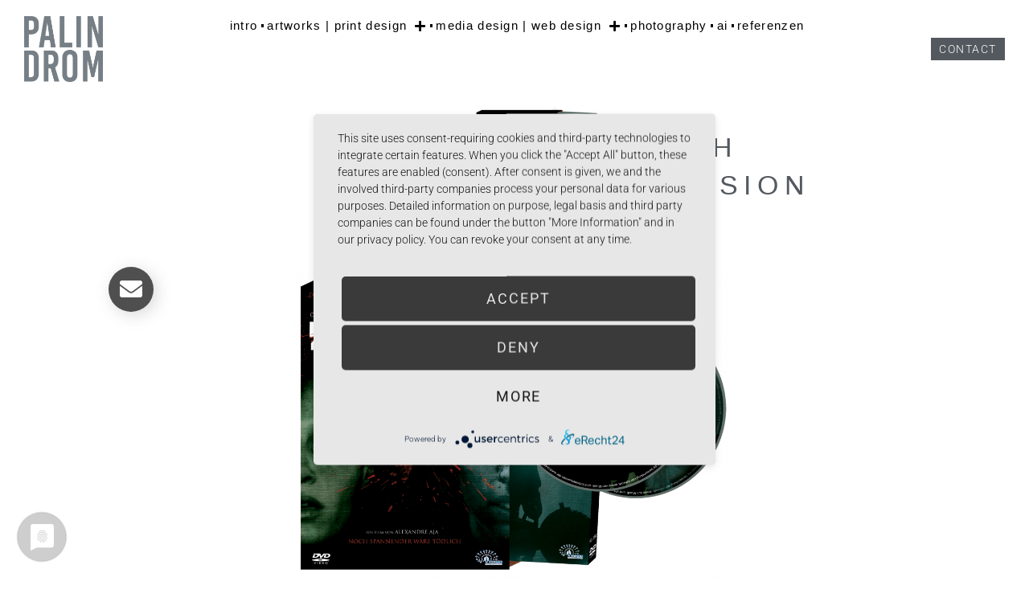

--- FILE ---
content_type: text/html; charset=UTF-8
request_url: https://palindrom.me/high-tension
body_size: 16339
content:
<!doctype html>
<html lang="en-US">
<head>
	<meta charset="UTF-8">
	<meta name="viewport" content="width=device-width, initial-scale=1">
	<link rel="profile" href="https://gmpg.org/xfn/11">
	<title>High Tension &#8211; PALINDROM</title>
<meta name='robots' content='max-image-preview:large' />
	<style>img:is([sizes="auto" i], [sizes^="auto," i]) { contain-intrinsic-size: 3000px 1500px }</style>
	<link rel="alternate" type="application/rss+xml" title="PALINDROM &raquo; Feed" href="https://palindrom.me/feed" />
<link rel="alternate" type="application/rss+xml" title="PALINDROM &raquo; Comments Feed" href="https://palindrom.me/comments/feed" />
		<!-- This site uses the Google Analytics by MonsterInsights plugin v9.10.0 - Using Analytics tracking - https://www.monsterinsights.com/ -->
							<script src="//www.googletagmanager.com/gtag/js?id=G-95GR8D1MK5"  data-cfasync="false" data-wpfc-render="false" async></script>
			<script data-cfasync="false" data-wpfc-render="false">
				var mi_version = '9.10.0';
				var mi_track_user = true;
				var mi_no_track_reason = '';
								var MonsterInsightsDefaultLocations = {"page_location":"https:\/\/palindrom.me\/high-tension\/"};
								if ( typeof MonsterInsightsPrivacyGuardFilter === 'function' ) {
					var MonsterInsightsLocations = (typeof MonsterInsightsExcludeQuery === 'object') ? MonsterInsightsPrivacyGuardFilter( MonsterInsightsExcludeQuery ) : MonsterInsightsPrivacyGuardFilter( MonsterInsightsDefaultLocations );
				} else {
					var MonsterInsightsLocations = (typeof MonsterInsightsExcludeQuery === 'object') ? MonsterInsightsExcludeQuery : MonsterInsightsDefaultLocations;
				}

								var disableStrs = [
										'ga-disable-G-95GR8D1MK5',
									];

				/* Function to detect opted out users */
				function __gtagTrackerIsOptedOut() {
					for (var index = 0; index < disableStrs.length; index++) {
						if (document.cookie.indexOf(disableStrs[index] + '=true') > -1) {
							return true;
						}
					}

					return false;
				}

				/* Disable tracking if the opt-out cookie exists. */
				if (__gtagTrackerIsOptedOut()) {
					for (var index = 0; index < disableStrs.length; index++) {
						window[disableStrs[index]] = true;
					}
				}

				/* Opt-out function */
				function __gtagTrackerOptout() {
					for (var index = 0; index < disableStrs.length; index++) {
						document.cookie = disableStrs[index] + '=true; expires=Thu, 31 Dec 2099 23:59:59 UTC; path=/';
						window[disableStrs[index]] = true;
					}
				}

				if ('undefined' === typeof gaOptout) {
					function gaOptout() {
						__gtagTrackerOptout();
					}
				}
								window.dataLayer = window.dataLayer || [];

				window.MonsterInsightsDualTracker = {
					helpers: {},
					trackers: {},
				};
				if (mi_track_user) {
					function __gtagDataLayer() {
						dataLayer.push(arguments);
					}

					function __gtagTracker(type, name, parameters) {
						if (!parameters) {
							parameters = {};
						}

						if (parameters.send_to) {
							__gtagDataLayer.apply(null, arguments);
							return;
						}

						if (type === 'event') {
														parameters.send_to = monsterinsights_frontend.v4_id;
							var hookName = name;
							if (typeof parameters['event_category'] !== 'undefined') {
								hookName = parameters['event_category'] + ':' + name;
							}

							if (typeof MonsterInsightsDualTracker.trackers[hookName] !== 'undefined') {
								MonsterInsightsDualTracker.trackers[hookName](parameters);
							} else {
								__gtagDataLayer('event', name, parameters);
							}
							
						} else {
							__gtagDataLayer.apply(null, arguments);
						}
					}

					__gtagTracker('js', new Date());
					__gtagTracker('set', {
						'developer_id.dZGIzZG': true,
											});
					if ( MonsterInsightsLocations.page_location ) {
						__gtagTracker('set', MonsterInsightsLocations);
					}
										__gtagTracker('config', 'G-95GR8D1MK5', {"forceSSL":"true","link_attribution":"true"} );
										window.gtag = __gtagTracker;										(function () {
						/* https://developers.google.com/analytics/devguides/collection/analyticsjs/ */
						/* ga and __gaTracker compatibility shim. */
						var noopfn = function () {
							return null;
						};
						var newtracker = function () {
							return new Tracker();
						};
						var Tracker = function () {
							return null;
						};
						var p = Tracker.prototype;
						p.get = noopfn;
						p.set = noopfn;
						p.send = function () {
							var args = Array.prototype.slice.call(arguments);
							args.unshift('send');
							__gaTracker.apply(null, args);
						};
						var __gaTracker = function () {
							var len = arguments.length;
							if (len === 0) {
								return;
							}
							var f = arguments[len - 1];
							if (typeof f !== 'object' || f === null || typeof f.hitCallback !== 'function') {
								if ('send' === arguments[0]) {
									var hitConverted, hitObject = false, action;
									if ('event' === arguments[1]) {
										if ('undefined' !== typeof arguments[3]) {
											hitObject = {
												'eventAction': arguments[3],
												'eventCategory': arguments[2],
												'eventLabel': arguments[4],
												'value': arguments[5] ? arguments[5] : 1,
											}
										}
									}
									if ('pageview' === arguments[1]) {
										if ('undefined' !== typeof arguments[2]) {
											hitObject = {
												'eventAction': 'page_view',
												'page_path': arguments[2],
											}
										}
									}
									if (typeof arguments[2] === 'object') {
										hitObject = arguments[2];
									}
									if (typeof arguments[5] === 'object') {
										Object.assign(hitObject, arguments[5]);
									}
									if ('undefined' !== typeof arguments[1].hitType) {
										hitObject = arguments[1];
										if ('pageview' === hitObject.hitType) {
											hitObject.eventAction = 'page_view';
										}
									}
									if (hitObject) {
										action = 'timing' === arguments[1].hitType ? 'timing_complete' : hitObject.eventAction;
										hitConverted = mapArgs(hitObject);
										__gtagTracker('event', action, hitConverted);
									}
								}
								return;
							}

							function mapArgs(args) {
								var arg, hit = {};
								var gaMap = {
									'eventCategory': 'event_category',
									'eventAction': 'event_action',
									'eventLabel': 'event_label',
									'eventValue': 'event_value',
									'nonInteraction': 'non_interaction',
									'timingCategory': 'event_category',
									'timingVar': 'name',
									'timingValue': 'value',
									'timingLabel': 'event_label',
									'page': 'page_path',
									'location': 'page_location',
									'title': 'page_title',
									'referrer' : 'page_referrer',
								};
								for (arg in args) {
																		if (!(!args.hasOwnProperty(arg) || !gaMap.hasOwnProperty(arg))) {
										hit[gaMap[arg]] = args[arg];
									} else {
										hit[arg] = args[arg];
									}
								}
								return hit;
							}

							try {
								f.hitCallback();
							} catch (ex) {
							}
						};
						__gaTracker.create = newtracker;
						__gaTracker.getByName = newtracker;
						__gaTracker.getAll = function () {
							return [];
						};
						__gaTracker.remove = noopfn;
						__gaTracker.loaded = true;
						window['__gaTracker'] = __gaTracker;
					})();
									} else {
										console.log("");
					(function () {
						function __gtagTracker() {
							return null;
						}

						window['__gtagTracker'] = __gtagTracker;
						window['gtag'] = __gtagTracker;
					})();
									}
			</script>
							<!-- / Google Analytics by MonsterInsights -->
		<script>
window._wpemojiSettings = {"baseUrl":"https:\/\/s.w.org\/images\/core\/emoji\/16.0.1\/72x72\/","ext":".png","svgUrl":"https:\/\/s.w.org\/images\/core\/emoji\/16.0.1\/svg\/","svgExt":".svg","source":{"concatemoji":"https:\/\/palindrom.me\/wp-includes\/js\/wp-emoji-release.min.js?ver=6.8.3"}};
/*! This file is auto-generated */
!function(s,n){var o,i,e;function c(e){try{var t={supportTests:e,timestamp:(new Date).valueOf()};sessionStorage.setItem(o,JSON.stringify(t))}catch(e){}}function p(e,t,n){e.clearRect(0,0,e.canvas.width,e.canvas.height),e.fillText(t,0,0);var t=new Uint32Array(e.getImageData(0,0,e.canvas.width,e.canvas.height).data),a=(e.clearRect(0,0,e.canvas.width,e.canvas.height),e.fillText(n,0,0),new Uint32Array(e.getImageData(0,0,e.canvas.width,e.canvas.height).data));return t.every(function(e,t){return e===a[t]})}function u(e,t){e.clearRect(0,0,e.canvas.width,e.canvas.height),e.fillText(t,0,0);for(var n=e.getImageData(16,16,1,1),a=0;a<n.data.length;a++)if(0!==n.data[a])return!1;return!0}function f(e,t,n,a){switch(t){case"flag":return n(e,"\ud83c\udff3\ufe0f\u200d\u26a7\ufe0f","\ud83c\udff3\ufe0f\u200b\u26a7\ufe0f")?!1:!n(e,"\ud83c\udde8\ud83c\uddf6","\ud83c\udde8\u200b\ud83c\uddf6")&&!n(e,"\ud83c\udff4\udb40\udc67\udb40\udc62\udb40\udc65\udb40\udc6e\udb40\udc67\udb40\udc7f","\ud83c\udff4\u200b\udb40\udc67\u200b\udb40\udc62\u200b\udb40\udc65\u200b\udb40\udc6e\u200b\udb40\udc67\u200b\udb40\udc7f");case"emoji":return!a(e,"\ud83e\udedf")}return!1}function g(e,t,n,a){var r="undefined"!=typeof WorkerGlobalScope&&self instanceof WorkerGlobalScope?new OffscreenCanvas(300,150):s.createElement("canvas"),o=r.getContext("2d",{willReadFrequently:!0}),i=(o.textBaseline="top",o.font="600 32px Arial",{});return e.forEach(function(e){i[e]=t(o,e,n,a)}),i}function t(e){var t=s.createElement("script");t.src=e,t.defer=!0,s.head.appendChild(t)}"undefined"!=typeof Promise&&(o="wpEmojiSettingsSupports",i=["flag","emoji"],n.supports={everything:!0,everythingExceptFlag:!0},e=new Promise(function(e){s.addEventListener("DOMContentLoaded",e,{once:!0})}),new Promise(function(t){var n=function(){try{var e=JSON.parse(sessionStorage.getItem(o));if("object"==typeof e&&"number"==typeof e.timestamp&&(new Date).valueOf()<e.timestamp+604800&&"object"==typeof e.supportTests)return e.supportTests}catch(e){}return null}();if(!n){if("undefined"!=typeof Worker&&"undefined"!=typeof OffscreenCanvas&&"undefined"!=typeof URL&&URL.createObjectURL&&"undefined"!=typeof Blob)try{var e="postMessage("+g.toString()+"("+[JSON.stringify(i),f.toString(),p.toString(),u.toString()].join(",")+"));",a=new Blob([e],{type:"text/javascript"}),r=new Worker(URL.createObjectURL(a),{name:"wpTestEmojiSupports"});return void(r.onmessage=function(e){c(n=e.data),r.terminate(),t(n)})}catch(e){}c(n=g(i,f,p,u))}t(n)}).then(function(e){for(var t in e)n.supports[t]=e[t],n.supports.everything=n.supports.everything&&n.supports[t],"flag"!==t&&(n.supports.everythingExceptFlag=n.supports.everythingExceptFlag&&n.supports[t]);n.supports.everythingExceptFlag=n.supports.everythingExceptFlag&&!n.supports.flag,n.DOMReady=!1,n.readyCallback=function(){n.DOMReady=!0}}).then(function(){return e}).then(function(){var e;n.supports.everything||(n.readyCallback(),(e=n.source||{}).concatemoji?t(e.concatemoji):e.wpemoji&&e.twemoji&&(t(e.twemoji),t(e.wpemoji)))}))}((window,document),window._wpemojiSettings);
</script>
<style id='wp-emoji-styles-inline-css'>

	img.wp-smiley, img.emoji {
		display: inline !important;
		border: none !important;
		box-shadow: none !important;
		height: 1em !important;
		width: 1em !important;
		margin: 0 0.07em !important;
		vertical-align: -0.1em !important;
		background: none !important;
		padding: 0 !important;
	}
</style>
<link rel='stylesheet' id='wp-block-library-css' href='https://palindrom.me/wp-includes/css/dist/block-library/style.min.css?ver=6.8.3' media='all' />
<style id='global-styles-inline-css'>
:root{--wp--preset--aspect-ratio--square: 1;--wp--preset--aspect-ratio--4-3: 4/3;--wp--preset--aspect-ratio--3-4: 3/4;--wp--preset--aspect-ratio--3-2: 3/2;--wp--preset--aspect-ratio--2-3: 2/3;--wp--preset--aspect-ratio--16-9: 16/9;--wp--preset--aspect-ratio--9-16: 9/16;--wp--preset--color--black: #000000;--wp--preset--color--cyan-bluish-gray: #abb8c3;--wp--preset--color--white: #ffffff;--wp--preset--color--pale-pink: #f78da7;--wp--preset--color--vivid-red: #cf2e2e;--wp--preset--color--luminous-vivid-orange: #ff6900;--wp--preset--color--luminous-vivid-amber: #fcb900;--wp--preset--color--light-green-cyan: #7bdcb5;--wp--preset--color--vivid-green-cyan: #00d084;--wp--preset--color--pale-cyan-blue: #8ed1fc;--wp--preset--color--vivid-cyan-blue: #0693e3;--wp--preset--color--vivid-purple: #9b51e0;--wp--preset--gradient--vivid-cyan-blue-to-vivid-purple: linear-gradient(135deg,rgba(6,147,227,1) 0%,rgb(155,81,224) 100%);--wp--preset--gradient--light-green-cyan-to-vivid-green-cyan: linear-gradient(135deg,rgb(122,220,180) 0%,rgb(0,208,130) 100%);--wp--preset--gradient--luminous-vivid-amber-to-luminous-vivid-orange: linear-gradient(135deg,rgba(252,185,0,1) 0%,rgba(255,105,0,1) 100%);--wp--preset--gradient--luminous-vivid-orange-to-vivid-red: linear-gradient(135deg,rgba(255,105,0,1) 0%,rgb(207,46,46) 100%);--wp--preset--gradient--very-light-gray-to-cyan-bluish-gray: linear-gradient(135deg,rgb(238,238,238) 0%,rgb(169,184,195) 100%);--wp--preset--gradient--cool-to-warm-spectrum: linear-gradient(135deg,rgb(74,234,220) 0%,rgb(151,120,209) 20%,rgb(207,42,186) 40%,rgb(238,44,130) 60%,rgb(251,105,98) 80%,rgb(254,248,76) 100%);--wp--preset--gradient--blush-light-purple: linear-gradient(135deg,rgb(255,206,236) 0%,rgb(152,150,240) 100%);--wp--preset--gradient--blush-bordeaux: linear-gradient(135deg,rgb(254,205,165) 0%,rgb(254,45,45) 50%,rgb(107,0,62) 100%);--wp--preset--gradient--luminous-dusk: linear-gradient(135deg,rgb(255,203,112) 0%,rgb(199,81,192) 50%,rgb(65,88,208) 100%);--wp--preset--gradient--pale-ocean: linear-gradient(135deg,rgb(255,245,203) 0%,rgb(182,227,212) 50%,rgb(51,167,181) 100%);--wp--preset--gradient--electric-grass: linear-gradient(135deg,rgb(202,248,128) 0%,rgb(113,206,126) 100%);--wp--preset--gradient--midnight: linear-gradient(135deg,rgb(2,3,129) 0%,rgb(40,116,252) 100%);--wp--preset--font-size--small: 13px;--wp--preset--font-size--medium: 20px;--wp--preset--font-size--large: 36px;--wp--preset--font-size--x-large: 42px;--wp--preset--spacing--20: 0.44rem;--wp--preset--spacing--30: 0.67rem;--wp--preset--spacing--40: 1rem;--wp--preset--spacing--50: 1.5rem;--wp--preset--spacing--60: 2.25rem;--wp--preset--spacing--70: 3.38rem;--wp--preset--spacing--80: 5.06rem;--wp--preset--shadow--natural: 6px 6px 9px rgba(0, 0, 0, 0.2);--wp--preset--shadow--deep: 12px 12px 50px rgba(0, 0, 0, 0.4);--wp--preset--shadow--sharp: 6px 6px 0px rgba(0, 0, 0, 0.2);--wp--preset--shadow--outlined: 6px 6px 0px -3px rgba(255, 255, 255, 1), 6px 6px rgba(0, 0, 0, 1);--wp--preset--shadow--crisp: 6px 6px 0px rgba(0, 0, 0, 1);}:root { --wp--style--global--content-size: 800px;--wp--style--global--wide-size: 1200px; }:where(body) { margin: 0; }.wp-site-blocks > .alignleft { float: left; margin-right: 2em; }.wp-site-blocks > .alignright { float: right; margin-left: 2em; }.wp-site-blocks > .aligncenter { justify-content: center; margin-left: auto; margin-right: auto; }:where(.wp-site-blocks) > * { margin-block-start: 24px; margin-block-end: 0; }:where(.wp-site-blocks) > :first-child { margin-block-start: 0; }:where(.wp-site-blocks) > :last-child { margin-block-end: 0; }:root { --wp--style--block-gap: 24px; }:root :where(.is-layout-flow) > :first-child{margin-block-start: 0;}:root :where(.is-layout-flow) > :last-child{margin-block-end: 0;}:root :where(.is-layout-flow) > *{margin-block-start: 24px;margin-block-end: 0;}:root :where(.is-layout-constrained) > :first-child{margin-block-start: 0;}:root :where(.is-layout-constrained) > :last-child{margin-block-end: 0;}:root :where(.is-layout-constrained) > *{margin-block-start: 24px;margin-block-end: 0;}:root :where(.is-layout-flex){gap: 24px;}:root :where(.is-layout-grid){gap: 24px;}.is-layout-flow > .alignleft{float: left;margin-inline-start: 0;margin-inline-end: 2em;}.is-layout-flow > .alignright{float: right;margin-inline-start: 2em;margin-inline-end: 0;}.is-layout-flow > .aligncenter{margin-left: auto !important;margin-right: auto !important;}.is-layout-constrained > .alignleft{float: left;margin-inline-start: 0;margin-inline-end: 2em;}.is-layout-constrained > .alignright{float: right;margin-inline-start: 2em;margin-inline-end: 0;}.is-layout-constrained > .aligncenter{margin-left: auto !important;margin-right: auto !important;}.is-layout-constrained > :where(:not(.alignleft):not(.alignright):not(.alignfull)){max-width: var(--wp--style--global--content-size);margin-left: auto !important;margin-right: auto !important;}.is-layout-constrained > .alignwide{max-width: var(--wp--style--global--wide-size);}body .is-layout-flex{display: flex;}.is-layout-flex{flex-wrap: wrap;align-items: center;}.is-layout-flex > :is(*, div){margin: 0;}body .is-layout-grid{display: grid;}.is-layout-grid > :is(*, div){margin: 0;}body{padding-top: 0px;padding-right: 0px;padding-bottom: 0px;padding-left: 0px;}a:where(:not(.wp-element-button)){text-decoration: underline;}:root :where(.wp-element-button, .wp-block-button__link){background-color: #32373c;border-width: 0;color: #fff;font-family: inherit;font-size: inherit;line-height: inherit;padding: calc(0.667em + 2px) calc(1.333em + 2px);text-decoration: none;}.has-black-color{color: var(--wp--preset--color--black) !important;}.has-cyan-bluish-gray-color{color: var(--wp--preset--color--cyan-bluish-gray) !important;}.has-white-color{color: var(--wp--preset--color--white) !important;}.has-pale-pink-color{color: var(--wp--preset--color--pale-pink) !important;}.has-vivid-red-color{color: var(--wp--preset--color--vivid-red) !important;}.has-luminous-vivid-orange-color{color: var(--wp--preset--color--luminous-vivid-orange) !important;}.has-luminous-vivid-amber-color{color: var(--wp--preset--color--luminous-vivid-amber) !important;}.has-light-green-cyan-color{color: var(--wp--preset--color--light-green-cyan) !important;}.has-vivid-green-cyan-color{color: var(--wp--preset--color--vivid-green-cyan) !important;}.has-pale-cyan-blue-color{color: var(--wp--preset--color--pale-cyan-blue) !important;}.has-vivid-cyan-blue-color{color: var(--wp--preset--color--vivid-cyan-blue) !important;}.has-vivid-purple-color{color: var(--wp--preset--color--vivid-purple) !important;}.has-black-background-color{background-color: var(--wp--preset--color--black) !important;}.has-cyan-bluish-gray-background-color{background-color: var(--wp--preset--color--cyan-bluish-gray) !important;}.has-white-background-color{background-color: var(--wp--preset--color--white) !important;}.has-pale-pink-background-color{background-color: var(--wp--preset--color--pale-pink) !important;}.has-vivid-red-background-color{background-color: var(--wp--preset--color--vivid-red) !important;}.has-luminous-vivid-orange-background-color{background-color: var(--wp--preset--color--luminous-vivid-orange) !important;}.has-luminous-vivid-amber-background-color{background-color: var(--wp--preset--color--luminous-vivid-amber) !important;}.has-light-green-cyan-background-color{background-color: var(--wp--preset--color--light-green-cyan) !important;}.has-vivid-green-cyan-background-color{background-color: var(--wp--preset--color--vivid-green-cyan) !important;}.has-pale-cyan-blue-background-color{background-color: var(--wp--preset--color--pale-cyan-blue) !important;}.has-vivid-cyan-blue-background-color{background-color: var(--wp--preset--color--vivid-cyan-blue) !important;}.has-vivid-purple-background-color{background-color: var(--wp--preset--color--vivid-purple) !important;}.has-black-border-color{border-color: var(--wp--preset--color--black) !important;}.has-cyan-bluish-gray-border-color{border-color: var(--wp--preset--color--cyan-bluish-gray) !important;}.has-white-border-color{border-color: var(--wp--preset--color--white) !important;}.has-pale-pink-border-color{border-color: var(--wp--preset--color--pale-pink) !important;}.has-vivid-red-border-color{border-color: var(--wp--preset--color--vivid-red) !important;}.has-luminous-vivid-orange-border-color{border-color: var(--wp--preset--color--luminous-vivid-orange) !important;}.has-luminous-vivid-amber-border-color{border-color: var(--wp--preset--color--luminous-vivid-amber) !important;}.has-light-green-cyan-border-color{border-color: var(--wp--preset--color--light-green-cyan) !important;}.has-vivid-green-cyan-border-color{border-color: var(--wp--preset--color--vivid-green-cyan) !important;}.has-pale-cyan-blue-border-color{border-color: var(--wp--preset--color--pale-cyan-blue) !important;}.has-vivid-cyan-blue-border-color{border-color: var(--wp--preset--color--vivid-cyan-blue) !important;}.has-vivid-purple-border-color{border-color: var(--wp--preset--color--vivid-purple) !important;}.has-vivid-cyan-blue-to-vivid-purple-gradient-background{background: var(--wp--preset--gradient--vivid-cyan-blue-to-vivid-purple) !important;}.has-light-green-cyan-to-vivid-green-cyan-gradient-background{background: var(--wp--preset--gradient--light-green-cyan-to-vivid-green-cyan) !important;}.has-luminous-vivid-amber-to-luminous-vivid-orange-gradient-background{background: var(--wp--preset--gradient--luminous-vivid-amber-to-luminous-vivid-orange) !important;}.has-luminous-vivid-orange-to-vivid-red-gradient-background{background: var(--wp--preset--gradient--luminous-vivid-orange-to-vivid-red) !important;}.has-very-light-gray-to-cyan-bluish-gray-gradient-background{background: var(--wp--preset--gradient--very-light-gray-to-cyan-bluish-gray) !important;}.has-cool-to-warm-spectrum-gradient-background{background: var(--wp--preset--gradient--cool-to-warm-spectrum) !important;}.has-blush-light-purple-gradient-background{background: var(--wp--preset--gradient--blush-light-purple) !important;}.has-blush-bordeaux-gradient-background{background: var(--wp--preset--gradient--blush-bordeaux) !important;}.has-luminous-dusk-gradient-background{background: var(--wp--preset--gradient--luminous-dusk) !important;}.has-pale-ocean-gradient-background{background: var(--wp--preset--gradient--pale-ocean) !important;}.has-electric-grass-gradient-background{background: var(--wp--preset--gradient--electric-grass) !important;}.has-midnight-gradient-background{background: var(--wp--preset--gradient--midnight) !important;}.has-small-font-size{font-size: var(--wp--preset--font-size--small) !important;}.has-medium-font-size{font-size: var(--wp--preset--font-size--medium) !important;}.has-large-font-size{font-size: var(--wp--preset--font-size--large) !important;}.has-x-large-font-size{font-size: var(--wp--preset--font-size--x-large) !important;}
:root :where(.wp-block-pullquote){font-size: 1.5em;line-height: 1.6;}
</style>
<link rel='stylesheet' id='cptch_stylesheet-css' href='https://palindrom.me/wp-content/plugins/captcha-bws/css/front_end_style.css?ver=5.2.7' media='all' />
<link rel='stylesheet' id='dashicons-css' href='https://palindrom.me/wp-includes/css/dashicons.min.css?ver=6.8.3' media='all' />
<link rel='stylesheet' id='cptch_desktop_style-css' href='https://palindrom.me/wp-content/plugins/captcha-bws/css/desktop_style.css?ver=5.2.7' media='all' />
<link rel='stylesheet' id='hello-elementor-css' href='https://palindrom.me/wp-content/themes/hello-elementor/assets/css/reset.css?ver=3.4.5' media='all' />
<link rel='stylesheet' id='hello-elementor-theme-style-css' href='https://palindrom.me/wp-content/themes/hello-elementor/assets/css/theme.css?ver=3.4.5' media='all' />
<link rel='stylesheet' id='hello-elementor-header-footer-css' href='https://palindrom.me/wp-content/themes/hello-elementor/assets/css/header-footer.css?ver=3.4.5' media='all' />
<link rel='stylesheet' id='elementor-frontend-css' href='https://palindrom.me/wp-content/plugins/elementor/assets/css/frontend.min.css?ver=3.33.2' media='all' />
<link rel='stylesheet' id='widget-image-css' href='https://palindrom.me/wp-content/plugins/elementor/assets/css/widget-image.min.css?ver=3.33.2' media='all' />
<link rel='stylesheet' id='widget-nav-menu-css' href='https://palindrom.me/wp-content/plugins/elementor-pro/assets/css/widget-nav-menu.min.css?ver=3.33.2' media='all' />
<link rel='stylesheet' id='e-shapes-css' href='https://palindrom.me/wp-content/plugins/elementor/assets/css/conditionals/shapes.min.css?ver=3.33.2' media='all' />
<link rel='stylesheet' id='widget-heading-css' href='https://palindrom.me/wp-content/plugins/elementor/assets/css/widget-heading.min.css?ver=3.33.2' media='all' />
<link rel='stylesheet' id='widget-divider-css' href='https://palindrom.me/wp-content/plugins/elementor/assets/css/widget-divider.min.css?ver=3.33.2' media='all' />
<link rel='stylesheet' id='widget-post-navigation-css' href='https://palindrom.me/wp-content/plugins/elementor-pro/assets/css/widget-post-navigation.min.css?ver=3.33.2' media='all' />
<link rel='stylesheet' id='widget-posts-css' href='https://palindrom.me/wp-content/plugins/elementor-pro/assets/css/widget-posts.min.css?ver=3.33.2' media='all' />
<link rel='stylesheet' id='elementor-icons-shared-0-css' href='https://palindrom.me/wp-content/plugins/elementor/assets/lib/font-awesome/css/fontawesome.min.css?ver=5.15.3' media='all' />
<link rel='stylesheet' id='elementor-icons-fa-solid-css' href='https://palindrom.me/wp-content/plugins/elementor/assets/lib/font-awesome/css/solid.min.css?ver=5.15.3' media='all' />
<link rel='stylesheet' id='elementor-icons-fa-brands-css' href='https://palindrom.me/wp-content/plugins/elementor/assets/lib/font-awesome/css/brands.min.css?ver=5.15.3' media='all' />
<link rel='stylesheet' id='elementor-icons-fa-regular-css' href='https://palindrom.me/wp-content/plugins/elementor/assets/lib/font-awesome/css/regular.min.css?ver=5.15.3' media='all' />
<link rel='stylesheet' id='elementor-icons-css' href='https://palindrom.me/wp-content/plugins/elementor/assets/lib/eicons/css/elementor-icons.min.css?ver=5.44.0' media='all' />
<link rel='stylesheet' id='widget-contact-buttons-base-css' href='https://palindrom.me/wp-content/plugins/elementor/assets/css/widget-contact-buttons-base.min.css?ver=3.33.2' media='all' />
<link rel='stylesheet' id='widget-contact-buttons-var-9-css' href='https://palindrom.me/wp-content/plugins/elementor/assets/css/widget-contact-buttons-var-9.min.css?ver=3.33.2' media='all' />
<link rel='stylesheet' id='elementor-post-1965-css' href='https://palindrom.me/wp-content/uploads/elementor/css/post-1965.css?ver=1764836093' media='all' />
<link rel='stylesheet' id='elementor-post-2500-css' href='https://palindrom.me/wp-content/uploads/elementor/css/post-2500.css?ver=1764836093' media='all' />
<link rel='stylesheet' id='elementor-post-2828-css' href='https://palindrom.me/wp-content/uploads/elementor/css/post-2828.css?ver=1764836093' media='all' />
<link rel='stylesheet' id='elementor-post-2794-css' href='https://palindrom.me/wp-content/uploads/elementor/css/post-2794.css?ver=1764836445' media='all' />
<link rel='stylesheet' id='elementor-post-4631-css' href='https://palindrom.me/wp-content/uploads/elementor/css/post-4631.css?ver=1764836093' media='all' />
<link rel='stylesheet' id='elementor-gf-local-roboto-css' href='https://palindrom.me/wp-content/uploads/elementor/google-fonts/css/roboto.css?ver=1742242210' media='all' />
<link rel='stylesheet' id='elementor-gf-local-outfit-css' href='https://palindrom.me/wp-content/uploads/elementor/google-fonts/css/outfit.css?ver=1742242211' media='all' />
<link rel='stylesheet' id='elementor-gf-local-rubik-css' href='https://palindrom.me/wp-content/uploads/elementor/google-fonts/css/rubik.css?ver=1742243536' media='all' />
<script src="https://palindrom.me/wp-content/plugins/google-analytics-for-wordpress/assets/js/frontend-gtag.min.js?ver=9.10.0" id="monsterinsights-frontend-script-js" async data-wp-strategy="async"></script>
<script data-cfasync="false" data-wpfc-render="false" id='monsterinsights-frontend-script-js-extra'>var monsterinsights_frontend = {"js_events_tracking":"true","download_extensions":"doc,pdf,ppt,zip,xls,docx,pptx,xlsx","inbound_paths":"[{\"path\":\"\\\/go\\\/\",\"label\":\"affiliate\"},{\"path\":\"\\\/recommend\\\/\",\"label\":\"affiliate\"}]","home_url":"https:\/\/palindrom.me","hash_tracking":"false","v4_id":"G-95GR8D1MK5"};</script>
<script src="https://palindrom.me/wp-includes/js/jquery/jquery.min.js?ver=3.7.1" id="jquery-core-js"></script>
<script src="https://palindrom.me/wp-includes/js/jquery/jquery-migrate.min.js?ver=3.4.1" id="jquery-migrate-js"></script>
<link rel="https://api.w.org/" href="https://palindrom.me/wp-json/" /><link rel="alternate" title="JSON" type="application/json" href="https://palindrom.me/wp-json/wp/v2/posts/187" /><link rel="EditURI" type="application/rsd+xml" title="RSD" href="https://palindrom.me/xmlrpc.php?rsd" />
<meta name="generator" content="WordPress 6.8.3" />
<link rel="canonical" href="https://palindrom.me/high-tension" />
<link rel='shortlink' href='https://palindrom.me/?p=187' />
<link rel="alternate" title="oEmbed (JSON)" type="application/json+oembed" href="https://palindrom.me/wp-json/oembed/1.0/embed?url=https%3A%2F%2Fpalindrom.me%2Fhigh-tension" />
<link rel="alternate" title="oEmbed (XML)" type="text/xml+oembed" href="https://palindrom.me/wp-json/oembed/1.0/embed?url=https%3A%2F%2Fpalindrom.me%2Fhigh-tension&#038;format=xml" />
<meta name="generator" content="Elementor 3.33.2; features: additional_custom_breakpoints; settings: css_print_method-external, google_font-enabled, font_display-auto">
<script type="application/javascript" src="https://app.usercentrics.eu/latest/main.js" id="cFsrg6ZIi"></script>
			<style>
				.e-con.e-parent:nth-of-type(n+4):not(.e-lazyloaded):not(.e-no-lazyload),
				.e-con.e-parent:nth-of-type(n+4):not(.e-lazyloaded):not(.e-no-lazyload) * {
					background-image: none !important;
				}
				@media screen and (max-height: 1024px) {
					.e-con.e-parent:nth-of-type(n+3):not(.e-lazyloaded):not(.e-no-lazyload),
					.e-con.e-parent:nth-of-type(n+3):not(.e-lazyloaded):not(.e-no-lazyload) * {
						background-image: none !important;
					}
				}
				@media screen and (max-height: 640px) {
					.e-con.e-parent:nth-of-type(n+2):not(.e-lazyloaded):not(.e-no-lazyload),
					.e-con.e-parent:nth-of-type(n+2):not(.e-lazyloaded):not(.e-no-lazyload) * {
						background-image: none !important;
					}
				}
			</style>
			<link rel="icon" href="https://palindrom.me/wp-content/uploads/2020/08/Palindrom_Logo_1-150x150.webp" sizes="32x32" />
<link rel="icon" href="https://palindrom.me/wp-content/uploads/2020/08/Palindrom_Logo_1.webp" sizes="192x192" />
<link rel="apple-touch-icon" href="https://palindrom.me/wp-content/uploads/2020/08/Palindrom_Logo_1.webp" />
<meta name="msapplication-TileImage" content="https://palindrom.me/wp-content/uploads/2020/08/Palindrom_Logo_1.webp" />
		<style id="wp-custom-css">
			h1, h2, h3, h4, h5, h6 {
  hyphens: auto;
}		</style>
		</head>
<body class="wp-singular post-template-default single single-post postid-187 single-format-standard wp-custom-logo wp-embed-responsive wp-theme-hello-elementor eio-default hello-elementor-default elementor-default elementor-kit-1965 elementor-page-2794">


<a class="skip-link screen-reader-text" href="#content">Skip to content</a>

		<header data-elementor-type="header" data-elementor-id="2500" class="elementor elementor-2500 elementor-location-header" data-elementor-post-type="elementor_library">
			<div class="elementor-element elementor-element-2591df2 e-con-full e-flex e-con e-parent" data-id="2591df2" data-element_type="container">
				<div class="elementor-element elementor-element-19eb03a elementor-widget__width-initial elementor-widget-mobile__width-initial elementor-widget elementor-widget-theme-site-logo elementor-widget-image" data-id="19eb03a" data-element_type="widget" data-widget_type="theme-site-logo.default">
				<div class="elementor-widget-container">
											<a href="https://palindrom.me">
			<img width="768" height="643" src="https://palindrom.me/wp-content/uploads/2020/08/Palindrom_Logo_1-768x643.webp" class="attachment-medium_large size-medium_large wp-image-3528" alt="" srcset="https://palindrom.me/wp-content/uploads/2020/08/Palindrom_Logo_1-768x643.webp 768w, https://palindrom.me/wp-content/uploads/2020/08/Palindrom_Logo_1-300x251.webp 300w, https://palindrom.me/wp-content/uploads/2020/08/Palindrom_Logo_1.webp 774w" sizes="(max-width: 768px) 100vw, 768px" />				</a>
											</div>
				</div>
				<div class="elementor-element elementor-element-a52a2ce elementor-nav-menu--stretch elementor-nav-menu__text-align-center elementor-nav-menu__align-center elementor-widget-mobile__width-initial elementor-nav-menu--dropdown-tablet elementor-nav-menu--toggle elementor-nav-menu--burger elementor-widget elementor-widget-nav-menu" data-id="a52a2ce" data-element_type="widget" data-settings="{&quot;full_width&quot;:&quot;stretch&quot;,&quot;submenu_icon&quot;:{&quot;value&quot;:&quot;&lt;i class=\&quot;fas fa-plus\&quot; aria-hidden=\&quot;true\&quot;&gt;&lt;\/i&gt;&quot;,&quot;library&quot;:&quot;fa-solid&quot;},&quot;layout&quot;:&quot;horizontal&quot;,&quot;toggle&quot;:&quot;burger&quot;}" data-widget_type="nav-menu.default">
				<div class="elementor-widget-container">
								<nav aria-label="Menu" class="elementor-nav-menu--main elementor-nav-menu__container elementor-nav-menu--layout-horizontal e--pointer-background e--animation-sweep-right">
				<ul id="menu-1-a52a2ce" class="elementor-nav-menu"><li class="menu-item menu-item-type-custom menu-item-object-custom menu-item-home menu-item-128"><a href="https://palindrom.me" class="elementor-item">intro</a></li>
<li class="menu-item menu-item-type-taxonomy menu-item-object-category current-post-ancestor current-menu-parent current-post-parent menu-item-has-children menu-item-3280"><a href="https://palindrom.me/category/printdesign" class="elementor-item">artworks | print design</a>
<ul class="sub-menu elementor-nav-menu--dropdown">
	<li class="menu-item menu-item-type-taxonomy menu-item-object-category current-post-ancestor current-menu-parent current-post-parent menu-item-4403"><a href="https://palindrom.me/category/printdesign/packaging" class="elementor-sub-item">packaging</a></li>
	<li class="menu-item menu-item-type-taxonomy menu-item-object-category current-post-ancestor current-menu-parent current-post-parent menu-item-has-children menu-item-4404"><a href="https://palindrom.me/category/printdesign/movies" class="elementor-sub-item">movie artworks | packaging</a>
	<ul class="sub-menu elementor-nav-menu--dropdown">
		<li class="menu-item menu-item-type-taxonomy menu-item-object-category current-post-ancestor current-menu-parent current-post-parent menu-item-71"><a href="https://palindrom.me/category/printdesign/movies" class="elementor-sub-item">movies</a></li>
		<li class="menu-item menu-item-type-taxonomy menu-item-object-category menu-item-318"><a href="https://palindrom.me/category/printdesign/kids" class="elementor-sub-item">kids</a></li>
	</ul>
</li>
	<li class="menu-item menu-item-type-taxonomy menu-item-object-category menu-item-1407"><a href="https://palindrom.me/category/printdesign/music" class="elementor-sub-item">music artworks</a></li>
	<li class="menu-item menu-item-type-taxonomy menu-item-object-category menu-item-70"><a href="https://palindrom.me/category/printdesign/books" class="elementor-sub-item">book cover</a></li>
	<li class="menu-item menu-item-type-taxonomy menu-item-object-category menu-item-635"><a href="https://palindrom.me/category/printdesign/poster-flyer-ads" class="elementor-sub-item">logos | poster | flyer | ads</a></li>
</ul>
</li>
<li class="menu-item menu-item-type-taxonomy menu-item-object-category menu-item-has-children menu-item-3083"><a href="https://palindrom.me/category/digital" class="elementor-item">media design | web design</a>
<ul class="sub-menu elementor-nav-menu--dropdown">
	<li class="menu-item menu-item-type-taxonomy menu-item-object-category menu-item-3099"><a href="https://palindrom.me/category/digital/vod" class="elementor-sub-item">video on demand</a></li>
	<li class="menu-item menu-item-type-taxonomy menu-item-object-category menu-item-3100"><a href="https://palindrom.me/category/digital/online-ads" class="elementor-sub-item">online ads</a></li>
	<li class="menu-item menu-item-type-taxonomy menu-item-object-category menu-item-3084"><a href="https://palindrom.me/category/digital/websites" class="elementor-sub-item">websites</a></li>
</ul>
</li>
<li class="menu-item menu-item-type-taxonomy menu-item-object-category menu-item-3909"><a href="https://palindrom.me/category/art/photography" class="elementor-item">photography</a></li>
<li class="menu-item menu-item-type-post_type menu-item-object-post menu-item-4133"><a href="https://palindrom.me/ai-editorial" class="elementor-item">AI</a></li>
<li class="menu-item menu-item-type-post_type menu-item-object-page menu-item-79"><a href="https://palindrom.me/references" class="elementor-item">referenzen</a></li>
</ul>			</nav>
					<div class="elementor-menu-toggle" role="button" tabindex="0" aria-label="Menu Toggle" aria-expanded="false">
			<i aria-hidden="true" role="presentation" class="elementor-menu-toggle__icon--open eicon-menu-bar"></i><i aria-hidden="true" role="presentation" class="elementor-menu-toggle__icon--close eicon-close"></i>		</div>
					<nav class="elementor-nav-menu--dropdown elementor-nav-menu__container" aria-hidden="true">
				<ul id="menu-2-a52a2ce" class="elementor-nav-menu"><li class="menu-item menu-item-type-custom menu-item-object-custom menu-item-home menu-item-128"><a href="https://palindrom.me" class="elementor-item" tabindex="-1">intro</a></li>
<li class="menu-item menu-item-type-taxonomy menu-item-object-category current-post-ancestor current-menu-parent current-post-parent menu-item-has-children menu-item-3280"><a href="https://palindrom.me/category/printdesign" class="elementor-item" tabindex="-1">artworks | print design</a>
<ul class="sub-menu elementor-nav-menu--dropdown">
	<li class="menu-item menu-item-type-taxonomy menu-item-object-category current-post-ancestor current-menu-parent current-post-parent menu-item-4403"><a href="https://palindrom.me/category/printdesign/packaging" class="elementor-sub-item" tabindex="-1">packaging</a></li>
	<li class="menu-item menu-item-type-taxonomy menu-item-object-category current-post-ancestor current-menu-parent current-post-parent menu-item-has-children menu-item-4404"><a href="https://palindrom.me/category/printdesign/movies" class="elementor-sub-item" tabindex="-1">movie artworks | packaging</a>
	<ul class="sub-menu elementor-nav-menu--dropdown">
		<li class="menu-item menu-item-type-taxonomy menu-item-object-category current-post-ancestor current-menu-parent current-post-parent menu-item-71"><a href="https://palindrom.me/category/printdesign/movies" class="elementor-sub-item" tabindex="-1">movies</a></li>
		<li class="menu-item menu-item-type-taxonomy menu-item-object-category menu-item-318"><a href="https://palindrom.me/category/printdesign/kids" class="elementor-sub-item" tabindex="-1">kids</a></li>
	</ul>
</li>
	<li class="menu-item menu-item-type-taxonomy menu-item-object-category menu-item-1407"><a href="https://palindrom.me/category/printdesign/music" class="elementor-sub-item" tabindex="-1">music artworks</a></li>
	<li class="menu-item menu-item-type-taxonomy menu-item-object-category menu-item-70"><a href="https://palindrom.me/category/printdesign/books" class="elementor-sub-item" tabindex="-1">book cover</a></li>
	<li class="menu-item menu-item-type-taxonomy menu-item-object-category menu-item-635"><a href="https://palindrom.me/category/printdesign/poster-flyer-ads" class="elementor-sub-item" tabindex="-1">logos | poster | flyer | ads</a></li>
</ul>
</li>
<li class="menu-item menu-item-type-taxonomy menu-item-object-category menu-item-has-children menu-item-3083"><a href="https://palindrom.me/category/digital" class="elementor-item" tabindex="-1">media design | web design</a>
<ul class="sub-menu elementor-nav-menu--dropdown">
	<li class="menu-item menu-item-type-taxonomy menu-item-object-category menu-item-3099"><a href="https://palindrom.me/category/digital/vod" class="elementor-sub-item" tabindex="-1">video on demand</a></li>
	<li class="menu-item menu-item-type-taxonomy menu-item-object-category menu-item-3100"><a href="https://palindrom.me/category/digital/online-ads" class="elementor-sub-item" tabindex="-1">online ads</a></li>
	<li class="menu-item menu-item-type-taxonomy menu-item-object-category menu-item-3084"><a href="https://palindrom.me/category/digital/websites" class="elementor-sub-item" tabindex="-1">websites</a></li>
</ul>
</li>
<li class="menu-item menu-item-type-taxonomy menu-item-object-category menu-item-3909"><a href="https://palindrom.me/category/art/photography" class="elementor-item" tabindex="-1">photography</a></li>
<li class="menu-item menu-item-type-post_type menu-item-object-post menu-item-4133"><a href="https://palindrom.me/ai-editorial" class="elementor-item" tabindex="-1">AI</a></li>
<li class="menu-item menu-item-type-post_type menu-item-object-page menu-item-79"><a href="https://palindrom.me/references" class="elementor-item" tabindex="-1">referenzen</a></li>
</ul>			</nav>
						</div>
				</div>
				<div class="elementor-element elementor-element-5589d0a elementor-widget__width-auto elementor-align-right elementor-widget elementor-widget-button" data-id="5589d0a" data-element_type="widget" data-widget_type="button.default">
				<div class="elementor-widget-container">
									<div class="elementor-button-wrapper">
					<a class="elementor-button elementor-button-link elementor-size-sm" href="https://palindrom.me/#contact">
						<span class="elementor-button-content-wrapper">
									<span class="elementor-button-text">contact</span>
					</span>
					</a>
				</div>
								</div>
				</div>
				</div>
				</header>
				<div data-elementor-type="single-post" data-elementor-id="2794" class="elementor elementor-2794 elementor-location-single post-187 post type-post status-publish format-standard has-post-thumbnail hentry category-movies category-packaging category-printdesign tag-dvd-packaging tag-horror tag-mc-one tag-movies" data-elementor-post-type="elementor_library">
			<div class="elementor-element elementor-element-e4b0a9c e-flex e-con-boxed e-con e-parent" data-id="e4b0a9c" data-element_type="container">
					<div class="e-con-inner">
				<div class="elementor-element elementor-element-1b0ee9c elementor-hidden-tablet elementor-hidden-mobile elementor-widget elementor-widget-theme-post-featured-image elementor-widget-image" data-id="1b0ee9c" data-element_type="widget" data-widget_type="theme-post-featured-image.default">
				<div class="elementor-widget-container">
															<img width="800" height="561" src="https://palindrom.me/wp-content/uploads/2019/08/High-Tension_sheet-Kopie-1024x718.webp" class="attachment-large size-large wp-image-188" alt="High Tension DVD" srcset="https://palindrom.me/wp-content/uploads/2019/08/High-Tension_sheet-Kopie-1024x718.webp 1024w, https://palindrom.me/wp-content/uploads/2019/08/High-Tension_sheet-Kopie-300x210.webp 300w, https://palindrom.me/wp-content/uploads/2019/08/High-Tension_sheet-Kopie-768x539.webp 768w, https://palindrom.me/wp-content/uploads/2019/08/High-Tension_sheet-Kopie-1536x1077.webp 1536w, https://palindrom.me/wp-content/uploads/2019/08/High-Tension_sheet-Kopie-2048x1436.webp 1920w, https://palindrom.me/wp-content/uploads/2019/08/High-Tension_sheet-Kopie-720x505.webp 720w, https://palindrom.me/wp-content/uploads/2019/08/High-Tension_sheet-Kopie-520x365.webp 520w, https://palindrom.me/wp-content/uploads/2019/08/High-Tension_sheet-Kopie-320x224.webp 320w, https://palindrom.me/wp-content/uploads/2019/08/High-Tension_sheet-Kopie-1140x799.webp 1140w" sizes="(max-width: 800px) 100vw, 800px" />															</div>
				</div>
				<div class="elementor-element elementor-element-9000f9e elementor-widget elementor-widget-theme-post-title elementor-page-title elementor-widget-heading" data-id="9000f9e" data-element_type="widget" data-widget_type="theme-post-title.default">
				<div class="elementor-widget-container">
					<h1 class="elementor-heading-title elementor-size-default">High Tension</h1>				</div>
				</div>
					</div>
				</div>
		<div class="elementor-element elementor-element-1be0283 e-flex e-con-boxed e-con e-parent" data-id="1be0283" data-element_type="container">
					<div class="e-con-inner">
				<div class="elementor-element elementor-element-b16125f elementor-widget elementor-widget-theme-post-content" data-id="b16125f" data-element_type="widget" data-widget_type="theme-post-content.default">
				<div class="elementor-widget-container">
					
<figure class="wp-block-image"><img decoding="async" width="1024" height="718" src="https://palindrom.me/wp-content/uploads/2019/08/High-Tension_sheet-Kopie-1024x718.webp" alt="" class="wp-image-188" srcset="https://palindrom.me/wp-content/uploads/2019/08/High-Tension_sheet-Kopie-1024x718.webp 1024w, https://palindrom.me/wp-content/uploads/2019/08/High-Tension_sheet-Kopie-300x210.webp 300w, https://palindrom.me/wp-content/uploads/2019/08/High-Tension_sheet-Kopie-768x539.webp 768w, https://palindrom.me/wp-content/uploads/2019/08/High-Tension_sheet-Kopie-1536x1077.webp 1536w, https://palindrom.me/wp-content/uploads/2019/08/High-Tension_sheet-Kopie-2048x1436.webp 1920w, https://palindrom.me/wp-content/uploads/2019/08/High-Tension_sheet-Kopie-720x505.webp 720w, https://palindrom.me/wp-content/uploads/2019/08/High-Tension_sheet-Kopie-520x365.webp 520w, https://palindrom.me/wp-content/uploads/2019/08/High-Tension_sheet-Kopie-320x224.webp 320w, https://palindrom.me/wp-content/uploads/2019/08/High-Tension_sheet-Kopie-1140x799.webp 1140w" sizes="(max-width: 1024px) 100vw, 1024px" /></figure>
				</div>
				</div>
					</div>
				</div>
		<div class="elementor-element elementor-element-dba9efc e-flex e-con-boxed e-con e-parent" data-id="dba9efc" data-element_type="container">
					<div class="e-con-inner">
		<div class="elementor-element elementor-element-7b69668 e-con-full e-flex e-con e-child" data-id="7b69668" data-element_type="container">
				<div class="elementor-element elementor-element-80e3c85 elementor-widget-divider--view-line elementor-widget elementor-widget-divider" data-id="80e3c85" data-element_type="widget" data-widget_type="divider.default">
				<div class="elementor-widget-container">
							<div class="elementor-divider">
			<span class="elementor-divider-separator">
						</span>
		</div>
						</div>
				</div>
				<div class="elementor-element elementor-element-4be4525 elementor-post-navigation-borders-yes elementor-widget elementor-widget-post-navigation" data-id="4be4525" data-element_type="widget" data-widget_type="post-navigation.default">
				<div class="elementor-widget-container">
							<div class="elementor-post-navigation" role="navigation" aria-label="Post Navigation">
			<div class="elementor-post-navigation__prev elementor-post-navigation__link">
				<a href="https://palindrom.me/shaun-das-schaf-pos" rel="prev"><span class="post-navigation__arrow-wrapper post-navigation__arrow-prev"><i aria-hidden="true" class="fas fa-angle-left"></i><span class="elementor-screen-only">Prev</span></span><span class="elementor-post-navigation__link__prev"><span class="post-navigation__prev--label">Previous</span><span class="post-navigation__prev--title">Shaun das Schaf POS</span></span></a>			</div>
							<div class="elementor-post-navigation__separator-wrapper">
					<div class="elementor-post-navigation__separator"></div>
				</div>
						<div class="elementor-post-navigation__next elementor-post-navigation__link">
				<a href="https://palindrom.me/hahn-communications" rel="next"><span class="elementor-post-navigation__link__next"><span class="post-navigation__next--label">Next</span><span class="post-navigation__next--title">Hahn Communications</span></span><span class="post-navigation__arrow-wrapper post-navigation__arrow-next"><i aria-hidden="true" class="fas fa-angle-right"></i><span class="elementor-screen-only">Next</span></span></a>			</div>
		</div>
						</div>
				</div>
				</div>
					</div>
				</div>
		<div class="elementor-element elementor-element-f9b4de7 e-flex e-con-boxed e-con e-parent" data-id="f9b4de7" data-element_type="container">
					<div class="e-con-inner">
		<div class="elementor-element elementor-element-754dc7a e-con-full e-flex e-con e-child" data-id="754dc7a" data-element_type="container">
				<div class="elementor-element elementor-element-18bf58c elementor-widget-divider--view-line_text elementor-widget-divider--element-align-right elementor-widget elementor-widget-divider" data-id="18bf58c" data-element_type="widget" data-widget_type="divider.default">
				<div class="elementor-widget-container">
							<div class="elementor-divider">
			<span class="elementor-divider-separator">
							<span class="elementor-divider__text elementor-divider__element">
				On Key				</span>
						</span>
		</div>
						</div>
				</div>
				<div class="elementor-element elementor-element-7f0738a elementor-widget elementor-widget-heading" data-id="7f0738a" data-element_type="widget" data-widget_type="heading.default">
				<div class="elementor-widget-container">
					<h2 class="elementor-heading-title elementor-size-default">Related Posts</h2>				</div>
				</div>
				<div class="elementor-element elementor-element-9768595 elementor-grid-4 elementor-grid-tablet-2 elementor-grid-mobile-1 elementor-posts--thumbnail-top elementor-widget elementor-widget-posts" data-id="9768595" data-element_type="widget" data-settings="{&quot;classic_columns&quot;:&quot;4&quot;,&quot;classic_row_gap&quot;:{&quot;unit&quot;:&quot;px&quot;,&quot;size&quot;:10,&quot;sizes&quot;:[]},&quot;pagination_type&quot;:&quot;numbers_and_prev_next&quot;,&quot;classic_columns_tablet&quot;:&quot;2&quot;,&quot;classic_columns_mobile&quot;:&quot;1&quot;,&quot;classic_row_gap_tablet&quot;:{&quot;unit&quot;:&quot;px&quot;,&quot;size&quot;:&quot;&quot;,&quot;sizes&quot;:[]},&quot;classic_row_gap_mobile&quot;:{&quot;unit&quot;:&quot;px&quot;,&quot;size&quot;:&quot;&quot;,&quot;sizes&quot;:[]}}" data-widget_type="posts.classic">
				<div class="elementor-widget-container">
							<div class="elementor-posts-container elementor-posts elementor-posts--skin-classic elementor-grid" role="list">
				<article class="elementor-post elementor-grid-item post-4810 post type-post status-publish format-standard has-post-thumbnail hentry category-movies category-packaging category-printdesign tag-blu-ray-packaging tag-dvd-packaging tag-movies" role="listitem">
				<a class="elementor-post__thumbnail__link" href="https://palindrom.me/deliver-us-dvd-blu-ray" tabindex="-1" >
			<div class="elementor-post__thumbnail"><img width="1114" height="1666" src="https://palindrom.me/wp-content/uploads/2025/09/Deliver-Us_BD-Packshot3D.png" class="attachment-full size-full wp-image-4812" alt="" loading="lazy" /></div>
		</a>
				<div class="elementor-post__text">
				<h3 class="elementor-post__title">
			<a href="https://palindrom.me/deliver-us-dvd-blu-ray" >
				Deliver Us | DVD + Blu-ray			</a>
		</h3>
				</div>
				</article>
				<article class="elementor-post elementor-grid-item post-4828 post type-post status-publish format-standard has-post-thumbnail hentry category-movies category-packaging category-printdesign tag-artwork tag-blu-ray-packaging tag-dvd-packaging tag-movies tag-vuelta" role="listitem">
				<a class="elementor-post__thumbnail__link" href="https://palindrom.me/hellboy-the-crooked-man-artwork-dvd-blu-ray" tabindex="-1" >
			<div class="elementor-post__thumbnail"><img width="1545" height="2560" src="https://palindrom.me/wp-content/uploads/2025/08/Hellboy-The-Crooked-Man_DVD-Packshot3D-scaled.png" class="attachment-full size-full wp-image-4831" alt="" loading="lazy" /></div>
		</a>
				<div class="elementor-post__text">
				<h3 class="elementor-post__title">
			<a href="https://palindrom.me/hellboy-the-crooked-man-artwork-dvd-blu-ray" >
				Hellboy – The Crooked Man | Artwork | DVD + Blu-ray			</a>
		</h3>
				</div>
				</article>
				<article class="elementor-post elementor-grid-item post-4806 post type-post status-publish format-standard has-post-thumbnail hentry category-ads category-digital category-movies category-printdesign category-vod tag-digital-cover tag-vod tag-vuelta" role="listitem">
				<a class="elementor-post__thumbnail__link" href="https://palindrom.me/six-days-vod-artworks" tabindex="-1" >
			<div class="elementor-post__thumbnail"><img width="1707" height="2560" src="https://palindrom.me/wp-content/uploads/2025/08/Amazon_Six-Days_PosterArt-scaled.jpg" class="attachment-full size-full wp-image-4808" alt="" loading="lazy" /></div>
		</a>
				<div class="elementor-post__text">
				<h3 class="elementor-post__title">
			<a href="https://palindrom.me/six-days-vod-artworks" >
				Six Days | VOD Artworks			</a>
		</h3>
				</div>
				</article>
				<article class="elementor-post elementor-grid-item post-4824 post type-post status-publish format-standard has-post-thumbnail hentry category-kids category-movies category-packaging category-printdesign tag-dvd-packaging tag-kids tag-movies tag-vuelta" role="listitem">
				<a class="elementor-post__thumbnail__link" href="https://palindrom.me/bambi-dvd-blu-ray" tabindex="-1" >
			<div class="elementor-post__thumbnail"><img width="1545" height="2560" src="https://palindrom.me/wp-content/uploads/2025/07/Bambi_DVD-Packshot3D-scaled.png" class="attachment-full size-full wp-image-4826" alt="" loading="lazy" /></div>
		</a>
				<div class="elementor-post__text">
				<h3 class="elementor-post__title">
			<a href="https://palindrom.me/bambi-dvd-blu-ray" >
				Bambi DVD | Blu-ray			</a>
		</h3>
				</div>
				</article>
				<article class="elementor-post elementor-grid-item post-4815 post type-post status-publish format-standard has-post-thumbnail hentry category-movies category-packaging category-printdesign tag-dvd-packaging tag-movies" role="listitem">
				<a class="elementor-post__thumbnail__link" href="https://palindrom.me/karli-marie-dvd" tabindex="-1" >
			<div class="elementor-post__thumbnail"><img width="1545" height="2560" src="https://palindrom.me/wp-content/uploads/2025/07/Karli-und-Marie_DVD-Packshot3D-scaled.png" class="attachment-full size-full wp-image-4817" alt="" loading="lazy" /></div>
		</a>
				<div class="elementor-post__text">
				<h3 class="elementor-post__title">
			<a href="https://palindrom.me/karli-marie-dvd" >
				Karli &#038; Marie | DVD			</a>
		</h3>
				</div>
				</article>
				<article class="elementor-post elementor-grid-item post-4819 post type-post status-publish format-standard has-post-thumbnail hentry category-movies category-packaging category-printdesign tag-blu-ray-packaging tag-dvd-packaging tag-movies tag-vuelta" role="listitem">
				<a class="elementor-post__thumbnail__link" href="https://palindrom.me/cleaner-dvd-blu-ray" tabindex="-1" >
			<div class="elementor-post__thumbnail"><img width="1114" height="1666" src="https://palindrom.me/wp-content/uploads/2025/06/Cleaner_BD-Packshot3D.png" class="attachment-full size-full wp-image-4821" alt="" loading="lazy" /></div>
		</a>
				<div class="elementor-post__text">
				<h3 class="elementor-post__title">
			<a href="https://palindrom.me/cleaner-dvd-blu-ray" >
				Cleaner | DVD + Blu-ray			</a>
		</h3>
				</div>
				</article>
				<article class="elementor-post elementor-grid-item post-4783 post type-post status-publish format-standard has-post-thumbnail hentry category-ads category-digital category-movies category-printdesign category-vod tag-digital-cover tag-squareone-entertainment tag-vod" role="listitem">
				<a class="elementor-post__thumbnail__link" href="https://palindrom.me/stasi-f-c-vod-artwork" tabindex="-1" >
			<div class="elementor-post__thumbnail"><img width="1920" height="2560" src="https://palindrom.me/wp-content/uploads/2025/06/Amazon_EV_Stasi-FC_Box-Art_1920x2560.jpg" class="attachment-full size-full wp-image-4785" alt="" loading="lazy" /></div>
		</a>
				<div class="elementor-post__text">
				<h3 class="elementor-post__title">
			<a href="https://palindrom.me/stasi-f-c-vod-artwork" >
				Stasi F.C. | VOD Artworks			</a>
		</h3>
				</div>
				</article>
				<article class="elementor-post elementor-grid-item post-4794 post type-post status-publish format-standard has-post-thumbnail hentry category-movies category-packaging category-printdesign tag-blu-ray-packaging tag-dvd-packaging tag-movies tag-vod" role="listitem">
				<a class="elementor-post__thumbnail__link" href="https://palindrom.me/last-breath-dvd-blu-ray" tabindex="-1" >
			<div class="elementor-post__thumbnail"><img width="1114" height="1666" src="https://palindrom.me/wp-content/uploads/2025/04/Last-Breath_BD-Packshot3D.png" class="attachment-full size-full wp-image-4796" alt="" loading="lazy" /></div>
		</a>
				<div class="elementor-post__text">
				<h3 class="elementor-post__title">
			<a href="https://palindrom.me/last-breath-dvd-blu-ray" >
				Last Breath | DVD + Blu-ray			</a>
		</h3>
				</div>
				</article>
				</div>
		
				<div class="e-load-more-anchor" data-page="1" data-max-page="24" data-next-page="https://palindrom.me/high-tension/2"></div>
				<nav class="elementor-pagination" aria-label="Pagination">
			<span class="page-numbers prev">&laquo; Previous</span>
<span aria-current="page" class="page-numbers current"><span class="elementor-screen-only">Page</span>1</span>
<a class="page-numbers" href="https://palindrom.me/high-tension/2"><span class="elementor-screen-only">Page</span>2</a>
<a class="page-numbers" href="https://palindrom.me/high-tension/3"><span class="elementor-screen-only">Page</span>3</a>
<a class="page-numbers" href="https://palindrom.me/high-tension/4"><span class="elementor-screen-only">Page</span>4</a>
<a class="page-numbers" href="https://palindrom.me/high-tension/5"><span class="elementor-screen-only">Page</span>5</a>
<a class="page-numbers next" href="https://palindrom.me/high-tension/2">Next &raquo;</a>		</nav>
						</div>
				</div>
				</div>
					</div>
				</div>
				</div>
				<footer data-elementor-type="footer" data-elementor-id="2828" class="elementor elementor-2828 elementor-location-footer" data-elementor-post-type="elementor_library">
			<div class="elementor-element elementor-element-5e2fe45 e-con-full e-flex e-con e-parent" data-id="5e2fe45" data-element_type="container" data-settings="{&quot;background_background&quot;:&quot;classic&quot;,&quot;shape_divider_bottom&quot;:&quot;tilt&quot;}">
				<div class="elementor-shape elementor-shape-bottom" aria-hidden="true" data-negative="false">
			<svg xmlns="http://www.w3.org/2000/svg" viewBox="0 0 1000 100" preserveAspectRatio="none">
	<path class="elementor-shape-fill" d="M0,6V0h1000v100L0,6z"/>
</svg>		</div>
				<div class="elementor-element elementor-element-758cd40 elementor-widget__width-initial elementor-nav-menu__text-align-aside elementor-nav-menu--toggle elementor-nav-menu--burger elementor-widget elementor-widget-nav-menu" data-id="758cd40" data-element_type="widget" data-settings="{&quot;layout&quot;:&quot;dropdown&quot;,&quot;submenu_icon&quot;:{&quot;value&quot;:&quot;&lt;i class=\&quot;fas fa-caret-down\&quot; aria-hidden=\&quot;true\&quot;&gt;&lt;\/i&gt;&quot;,&quot;library&quot;:&quot;fa-solid&quot;},&quot;toggle&quot;:&quot;burger&quot;}" data-widget_type="nav-menu.default">
				<div class="elementor-widget-container">
							<div class="elementor-menu-toggle" role="button" tabindex="0" aria-label="Menu Toggle" aria-expanded="false">
			<i aria-hidden="true" role="presentation" class="elementor-menu-toggle__icon--open eicon-menu-bar"></i><i aria-hidden="true" role="presentation" class="elementor-menu-toggle__icon--close eicon-close"></i>		</div>
					<nav class="elementor-nav-menu--dropdown elementor-nav-menu__container" aria-hidden="true">
				<ul id="menu-2-758cd40" class="elementor-nav-menu"><li class="menu-item menu-item-type-custom menu-item-object-custom menu-item-home menu-item-128"><a href="https://palindrom.me" class="elementor-item" tabindex="-1">intro</a></li>
<li class="menu-item menu-item-type-taxonomy menu-item-object-category current-post-ancestor current-menu-parent current-post-parent menu-item-has-children menu-item-3280"><a href="https://palindrom.me/category/printdesign" class="elementor-item" tabindex="-1">artworks | print design</a>
<ul class="sub-menu elementor-nav-menu--dropdown">
	<li class="menu-item menu-item-type-taxonomy menu-item-object-category current-post-ancestor current-menu-parent current-post-parent menu-item-4403"><a href="https://palindrom.me/category/printdesign/packaging" class="elementor-sub-item" tabindex="-1">packaging</a></li>
	<li class="menu-item menu-item-type-taxonomy menu-item-object-category current-post-ancestor current-menu-parent current-post-parent menu-item-has-children menu-item-4404"><a href="https://palindrom.me/category/printdesign/movies" class="elementor-sub-item" tabindex="-1">movie artworks | packaging</a>
	<ul class="sub-menu elementor-nav-menu--dropdown">
		<li class="menu-item menu-item-type-taxonomy menu-item-object-category current-post-ancestor current-menu-parent current-post-parent menu-item-71"><a href="https://palindrom.me/category/printdesign/movies" class="elementor-sub-item" tabindex="-1">movies</a></li>
		<li class="menu-item menu-item-type-taxonomy menu-item-object-category menu-item-318"><a href="https://palindrom.me/category/printdesign/kids" class="elementor-sub-item" tabindex="-1">kids</a></li>
	</ul>
</li>
	<li class="menu-item menu-item-type-taxonomy menu-item-object-category menu-item-1407"><a href="https://palindrom.me/category/printdesign/music" class="elementor-sub-item" tabindex="-1">music artworks</a></li>
	<li class="menu-item menu-item-type-taxonomy menu-item-object-category menu-item-70"><a href="https://palindrom.me/category/printdesign/books" class="elementor-sub-item" tabindex="-1">book cover</a></li>
	<li class="menu-item menu-item-type-taxonomy menu-item-object-category menu-item-635"><a href="https://palindrom.me/category/printdesign/poster-flyer-ads" class="elementor-sub-item" tabindex="-1">logos | poster | flyer | ads</a></li>
</ul>
</li>
<li class="menu-item menu-item-type-taxonomy menu-item-object-category menu-item-has-children menu-item-3083"><a href="https://palindrom.me/category/digital" class="elementor-item" tabindex="-1">media design | web design</a>
<ul class="sub-menu elementor-nav-menu--dropdown">
	<li class="menu-item menu-item-type-taxonomy menu-item-object-category menu-item-3099"><a href="https://palindrom.me/category/digital/vod" class="elementor-sub-item" tabindex="-1">video on demand</a></li>
	<li class="menu-item menu-item-type-taxonomy menu-item-object-category menu-item-3100"><a href="https://palindrom.me/category/digital/online-ads" class="elementor-sub-item" tabindex="-1">online ads</a></li>
	<li class="menu-item menu-item-type-taxonomy menu-item-object-category menu-item-3084"><a href="https://palindrom.me/category/digital/websites" class="elementor-sub-item" tabindex="-1">websites</a></li>
</ul>
</li>
<li class="menu-item menu-item-type-taxonomy menu-item-object-category menu-item-3909"><a href="https://palindrom.me/category/art/photography" class="elementor-item" tabindex="-1">photography</a></li>
<li class="menu-item menu-item-type-post_type menu-item-object-post menu-item-4133"><a href="https://palindrom.me/ai-editorial" class="elementor-item" tabindex="-1">AI</a></li>
<li class="menu-item menu-item-type-post_type menu-item-object-page menu-item-79"><a href="https://palindrom.me/references" class="elementor-item" tabindex="-1">referenzen</a></li>
</ul>			</nav>
						</div>
				</div>
				<div class="elementor-element elementor-element-f596bbe elementor-widget__width-initial elementor-nav-menu--dropdown-tablet elementor-nav-menu__text-align-aside elementor-nav-menu--toggle elementor-nav-menu--burger elementor-widget elementor-widget-nav-menu" data-id="f596bbe" data-element_type="widget" data-settings="{&quot;layout&quot;:&quot;horizontal&quot;,&quot;submenu_icon&quot;:{&quot;value&quot;:&quot;&lt;i class=\&quot;fas fa-caret-down\&quot; aria-hidden=\&quot;true\&quot;&gt;&lt;\/i&gt;&quot;,&quot;library&quot;:&quot;fa-solid&quot;},&quot;toggle&quot;:&quot;burger&quot;}" data-widget_type="nav-menu.default">
				<div class="elementor-widget-container">
								<nav aria-label="Menu" class="elementor-nav-menu--main elementor-nav-menu__container elementor-nav-menu--layout-horizontal e--pointer-framed e--animation-corners">
				<ul id="menu-1-f596bbe" class="elementor-nav-menu"><li class="menu-item menu-item-type-post_type menu-item-object-page menu-item-1456"><a href="https://palindrom.me/impressum" class="elementor-item">Impressum</a></li>
<li class="menu-item menu-item-type-post_type menu-item-object-page menu-item-2834"><a href="https://palindrom.me/datenschutz" class="elementor-item">Datenschutzerklärung</a></li>
<li class="menu-item menu-item-type-post_type menu-item-object-page menu-item-3627"><a href="https://palindrom.me/avg-kommunikationsdesign" class="elementor-item">Allgemeine Vertragsgrundlagen Kommunikationsdesign</a></li>
<li class="menu-item menu-item-type-post_type menu-item-object-page menu-item-3630"><a href="https://palindrom.me/avg-webdesign" class="elementor-item">Allgemeine Vertragsgrundlagen Webdesign</a></li>
</ul>			</nav>
					<div class="elementor-menu-toggle" role="button" tabindex="0" aria-label="Menu Toggle" aria-expanded="false">
			<i aria-hidden="true" role="presentation" class="elementor-menu-toggle__icon--open eicon-menu-bar"></i><i aria-hidden="true" role="presentation" class="elementor-menu-toggle__icon--close eicon-close"></i>		</div>
					<nav class="elementor-nav-menu--dropdown elementor-nav-menu__container" aria-hidden="true">
				<ul id="menu-2-f596bbe" class="elementor-nav-menu"><li class="menu-item menu-item-type-post_type menu-item-object-page menu-item-1456"><a href="https://palindrom.me/impressum" class="elementor-item" tabindex="-1">Impressum</a></li>
<li class="menu-item menu-item-type-post_type menu-item-object-page menu-item-2834"><a href="https://palindrom.me/datenschutz" class="elementor-item" tabindex="-1">Datenschutzerklärung</a></li>
<li class="menu-item menu-item-type-post_type menu-item-object-page menu-item-3627"><a href="https://palindrom.me/avg-kommunikationsdesign" class="elementor-item" tabindex="-1">Allgemeine Vertragsgrundlagen Kommunikationsdesign</a></li>
<li class="menu-item menu-item-type-post_type menu-item-object-page menu-item-3630"><a href="https://palindrom.me/avg-webdesign" class="elementor-item" tabindex="-1">Allgemeine Vertragsgrundlagen Webdesign</a></li>
</ul>			</nav>
						</div>
				</div>
				<div class="elementor-element elementor-element-2b3bfca elementor-widget elementor-widget-text-editor" data-id="2b3bfca" data-element_type="widget" data-widget_type="text-editor.default">
				<div class="elementor-widget-container">
									©2025 PALINDROM | Design. All rights reserved.								</div>
				</div>
				</div>
				</footer>
		
<script type="speculationrules">
{"prefetch":[{"source":"document","where":{"and":[{"href_matches":"\/*"},{"not":{"href_matches":["\/wp-*.php","\/wp-admin\/*","\/wp-content\/uploads\/*","\/wp-content\/*","\/wp-content\/plugins\/*","\/wp-content\/themes\/hello-elementor\/*","\/*\\?(.+)"]}},{"not":{"selector_matches":"a[rel~=\"nofollow\"]"}},{"not":{"selector_matches":".no-prefetch, .no-prefetch a"}}]},"eagerness":"conservative"}]}
</script>
		<div data-elementor-type="floating-buttons" data-elementor-id="4631" class="elementor elementor-4631 elementor-location-floating_buttons" data-elementor-post-type="e-floating-buttons">
			<div class="elementor-element elementor-element-375213c0 e-flex e-con-boxed e-con e-parent" data-id="375213c0" data-element_type="container">
					<div class="e-con-inner">
				<div class="elementor-element elementor-element-72394199 elementor-widget elementor-widget-contact-buttons-var-9" data-id="72394199" data-element_type="widget" data-widget_type="contact-buttons-var-9.default">
				<div class="elementor-widget-container">
							<div class="e-contact-buttons e-contact-buttons-var-9 has-h-alignment-end has-v-alignment-middle has-platform-email" id="" data-document-id="187" aria-role="dialog">
					<div class="e-contact-buttons__chat-button-container">
			<a class="e-contact-buttons__chat-button e-contact-buttons__chat-button-drop-shadow has-size-medium" href="mailto:0.aniline.spheres@icloud.com?subject=PALINDROM Contact | Kontakt" rel="noopener noreferrer" target="_blank">
				<span class="e-contact-buttons__chat-button-icon-container"><i aria-hidden="true" class="fas fa-envelope"></i></span>
				<span class="e-contact-buttons__chat-button-text">Get in contact | Kontakt</span>
			</a>
		</div>
				</div>
						</div>
				</div>
					</div>
				</div>
				</div>
					<script>
				const lazyloadRunObserver = () => {
					const lazyloadBackgrounds = document.querySelectorAll( `.e-con.e-parent:not(.e-lazyloaded)` );
					const lazyloadBackgroundObserver = new IntersectionObserver( ( entries ) => {
						entries.forEach( ( entry ) => {
							if ( entry.isIntersecting ) {
								let lazyloadBackground = entry.target;
								if( lazyloadBackground ) {
									lazyloadBackground.classList.add( 'e-lazyloaded' );
								}
								lazyloadBackgroundObserver.unobserve( entry.target );
							}
						});
					}, { rootMargin: '200px 0px 200px 0px' } );
					lazyloadBackgrounds.forEach( ( lazyloadBackground ) => {
						lazyloadBackgroundObserver.observe( lazyloadBackground );
					} );
				};
				const events = [
					'DOMContentLoaded',
					'elementor/lazyload/observe',
				];
				events.forEach( ( event ) => {
					document.addEventListener( event, lazyloadRunObserver );
				} );
			</script>
			<script src="https://palindrom.me/wp-content/plugins/elementor/assets/js/webpack.runtime.min.js?ver=3.33.2" id="elementor-webpack-runtime-js"></script>
<script src="https://palindrom.me/wp-content/plugins/elementor/assets/js/frontend-modules.min.js?ver=3.33.2" id="elementor-frontend-modules-js"></script>
<script src="https://palindrom.me/wp-includes/js/jquery/ui/core.min.js?ver=1.13.3" id="jquery-ui-core-js"></script>
<script id="elementor-frontend-js-before">
var elementorFrontendConfig = {"environmentMode":{"edit":false,"wpPreview":false,"isScriptDebug":false},"i18n":{"shareOnFacebook":"Share on Facebook","shareOnTwitter":"Share on Twitter","pinIt":"Pin it","download":"Download","downloadImage":"Download image","fullscreen":"Fullscreen","zoom":"Zoom","share":"Share","playVideo":"Play Video","previous":"Previous","next":"Next","close":"Close","a11yCarouselPrevSlideMessage":"Previous slide","a11yCarouselNextSlideMessage":"Next slide","a11yCarouselFirstSlideMessage":"This is the first slide","a11yCarouselLastSlideMessage":"This is the last slide","a11yCarouselPaginationBulletMessage":"Go to slide"},"is_rtl":false,"breakpoints":{"xs":0,"sm":480,"md":768,"lg":1025,"xl":1440,"xxl":1600},"responsive":{"breakpoints":{"mobile":{"label":"Mobile Portrait","value":767,"default_value":767,"direction":"max","is_enabled":true},"mobile_extra":{"label":"Mobile Landscape","value":880,"default_value":880,"direction":"max","is_enabled":false},"tablet":{"label":"Tablet Portrait","value":1024,"default_value":1024,"direction":"max","is_enabled":true},"tablet_extra":{"label":"Tablet Landscape","value":1200,"default_value":1200,"direction":"max","is_enabled":false},"laptop":{"label":"Laptop","value":1366,"default_value":1366,"direction":"max","is_enabled":false},"widescreen":{"label":"Widescreen","value":2400,"default_value":2400,"direction":"min","is_enabled":false}},"hasCustomBreakpoints":false},"version":"3.33.2","is_static":false,"experimentalFeatures":{"additional_custom_breakpoints":true,"container":true,"theme_builder_v2":true,"nested-elements":true,"home_screen":true,"global_classes_should_enforce_capabilities":true,"e_variables":true,"cloud-library":true,"e_opt_in_v4_page":true,"import-export-customization":true,"mega-menu":true,"e_pro_variables":true},"urls":{"assets":"https:\/\/palindrom.me\/wp-content\/plugins\/elementor\/assets\/","ajaxurl":"https:\/\/palindrom.me\/wp-admin\/admin-ajax.php","uploadUrl":"https:\/\/palindrom.me\/wp-content\/uploads"},"nonces":{"floatingButtonsClickTracking":"ce80e43dbd"},"swiperClass":"swiper","settings":{"page":[],"editorPreferences":[]},"kit":{"body_background_background":"classic","active_breakpoints":["viewport_mobile","viewport_tablet"],"global_image_lightbox":"yes","lightbox_enable_counter":"yes","lightbox_enable_fullscreen":"yes","lightbox_enable_zoom":"yes","lightbox_enable_share":"yes","lightbox_title_src":"title","lightbox_description_src":"description"},"post":{"id":187,"title":"High%20Tension%20%E2%80%93%20PALINDROM","excerpt":"","featuredImage":"https:\/\/palindrom.me\/wp-content\/uploads\/2019\/08\/High-Tension_sheet-Kopie-1024x718.webp"}};
</script>
<script src="https://palindrom.me/wp-content/plugins/elementor/assets/js/frontend.min.js?ver=3.33.2" id="elementor-frontend-js"></script>
<script src="https://palindrom.me/wp-content/plugins/elementor-pro/assets/lib/smartmenus/jquery.smartmenus.min.js?ver=1.2.1" id="smartmenus-js"></script>
<script src="https://palindrom.me/wp-includes/js/imagesloaded.min.js?ver=5.0.0" id="imagesloaded-js"></script>
<script src="https://palindrom.me/wp-content/plugins/elementor-pro/assets/js/webpack-pro.runtime.min.js?ver=3.33.2" id="elementor-pro-webpack-runtime-js"></script>
<script src="https://palindrom.me/wp-includes/js/dist/hooks.min.js?ver=4d63a3d491d11ffd8ac6" id="wp-hooks-js"></script>
<script src="https://palindrom.me/wp-includes/js/dist/i18n.min.js?ver=5e580eb46a90c2b997e6" id="wp-i18n-js"></script>
<script id="wp-i18n-js-after">
wp.i18n.setLocaleData( { 'text direction\u0004ltr': [ 'ltr' ] } );
</script>
<script id="elementor-pro-frontend-js-before">
var ElementorProFrontendConfig = {"ajaxurl":"https:\/\/palindrom.me\/wp-admin\/admin-ajax.php","nonce":"e1bcb547e4","urls":{"assets":"https:\/\/palindrom.me\/wp-content\/plugins\/elementor-pro\/assets\/","rest":"https:\/\/palindrom.me\/wp-json\/"},"settings":{"lazy_load_background_images":true},"popup":{"hasPopUps":false},"shareButtonsNetworks":{"facebook":{"title":"Facebook","has_counter":true},"twitter":{"title":"Twitter"},"linkedin":{"title":"LinkedIn","has_counter":true},"pinterest":{"title":"Pinterest","has_counter":true},"reddit":{"title":"Reddit","has_counter":true},"vk":{"title":"VK","has_counter":true},"odnoklassniki":{"title":"OK","has_counter":true},"tumblr":{"title":"Tumblr"},"digg":{"title":"Digg"},"skype":{"title":"Skype"},"stumbleupon":{"title":"StumbleUpon","has_counter":true},"mix":{"title":"Mix"},"telegram":{"title":"Telegram"},"pocket":{"title":"Pocket","has_counter":true},"xing":{"title":"XING","has_counter":true},"whatsapp":{"title":"WhatsApp"},"email":{"title":"Email"},"print":{"title":"Print"},"x-twitter":{"title":"X"},"threads":{"title":"Threads"}},"facebook_sdk":{"lang":"en_US","app_id":""},"lottie":{"defaultAnimationUrl":"https:\/\/palindrom.me\/wp-content\/plugins\/elementor-pro\/modules\/lottie\/assets\/animations\/default.json"}};
</script>
<script src="https://palindrom.me/wp-content/plugins/elementor-pro/assets/js/frontend.min.js?ver=3.33.2" id="elementor-pro-frontend-js"></script>
<script src="https://palindrom.me/wp-content/plugins/elementor-pro/assets/js/elements-handlers.min.js?ver=3.33.2" id="pro-elements-handlers-js"></script>

</body>
</html>


--- FILE ---
content_type: text/css
request_url: https://palindrom.me/wp-content/uploads/elementor/css/post-1965.css?ver=1764836093
body_size: 566
content:
.elementor-kit-1965{--e-global-color-primary:#000000;--e-global-color-secondary:#54595F;--e-global-color-text:#7A7A7A;--e-global-color-accent:#808080;--e-global-color-791d9423:#4F4F4F;--e-global-color-43b57892:#939393;--e-global-color-13194829:#000;--e-global-color-197158ea:#FFF;--e-global-typography-primary-font-family:"Open Sans Condensed";--e-global-typography-primary-font-size:40px;--e-global-typography-primary-text-transform:uppercase;--e-global-typography-primary-letter-spacing:7.7px;--e-global-typography-secondary-font-family:"Open Sans Condensed";--e-global-typography-secondary-letter-spacing:7.7px;--e-global-typography-text-font-family:"Open Sans Condensed";--e-global-typography-text-font-size:16px;--e-global-typography-accent-font-family:"Open Sans Condensed";background-color:var( --e-global-color-197158ea );font-family:"Open Sans Condensed", Sans-serif;font-size:14px;font-weight:300;}.elementor-kit-1965 e-page-transition{background-color:#FFBC7D;}.elementor-kit-1965 a{color:#7A7A7A;}.elementor-kit-1965 a:hover{color:#7A7A7ABD;}.elementor-kit-1965 h1{font-size:40px;}.elementor-kit-1965 h2{color:var( --e-global-color-text );font-size:30px;font-weight:400;text-transform:uppercase;letter-spacing:4.1px;}.elementor-kit-1965 h3{font-family:"Open Sans Condensed", Sans-serif;font-size:18px;font-weight:400;letter-spacing:3.9px;}.elementor-kit-1965 h4{font-size:16px;font-weight:400;}.elementor-kit-1965 button,.elementor-kit-1965 input[type="button"],.elementor-kit-1965 input[type="submit"],.elementor-kit-1965 .elementor-button{font-family:"Roboto", Sans-serif;font-size:16px;text-transform:uppercase;letter-spacing:1.9px;}.elementor-section.elementor-section-boxed > .elementor-container{max-width:1140px;}.e-con{--container-max-width:1140px;}.elementor-widget:not(:last-child){margin-block-end:20px;}.elementor-element{--widgets-spacing:20px 20px;--widgets-spacing-row:20px;--widgets-spacing-column:20px;}{}h1.entry-title{display:var(--page-title-display);}@media(max-width:1024px){.elementor-section.elementor-section-boxed > .elementor-container{max-width:1024px;}.e-con{--container-max-width:1024px;}}@media(max-width:767px){.elementor-kit-1965 h2{font-size:18px;}.elementor-section.elementor-section-boxed > .elementor-container{max-width:767px;}.e-con{--container-max-width:767px;}}

--- FILE ---
content_type: text/css
request_url: https://palindrom.me/wp-content/uploads/elementor/css/post-2500.css?ver=1764836093
body_size: 1738
content:
.elementor-2500 .elementor-element.elementor-element-2591df2{--display:flex;--min-height:0px;--flex-direction:row;--container-widget-width:calc( ( 1 - var( --container-widget-flex-grow ) ) * 100% );--container-widget-height:100%;--container-widget-flex-grow:1;--container-widget-align-self:stretch;--flex-wrap-mobile:wrap;--justify-content:space-between;--align-items:center;--gap:20px 20px;--row-gap:20px;--column-gap:20px;--flex-wrap:nowrap;--padding-top:020px;--padding-bottom:20px;--padding-left:30px;--padding-right:30px;}.elementor-2500 .elementor-element.elementor-element-2591df2.e-con{--flex-grow:1;--flex-shrink:0;}.elementor-2500 .elementor-element.elementor-element-19eb03a{width:var( --container-widget-width, 8% );max-width:8%;--container-widget-width:8%;--container-widget-flex-grow:0;}.elementor-2500 .elementor-element.elementor-element-a52a2ce > .elementor-widget-container{margin:0px 0px 0px 0px;padding:0px 010px 0px 010px;}.elementor-2500 .elementor-element.elementor-element-a52a2ce.elementor-element{--flex-grow:1;--flex-shrink:0;}.elementor-2500 .elementor-element.elementor-element-a52a2ce .elementor-menu-toggle{margin-left:auto;background-color:#FFFFFF00;border-width:0px;border-radius:0px;}.elementor-2500 .elementor-element.elementor-element-a52a2ce .elementor-nav-menu .elementor-item{font-family:"Open Sans Condensed", Sans-serif;font-size:15px;font-weight:300;text-transform:lowercase;font-style:normal;text-decoration:none;line-height:24px;letter-spacing:1.3px;}.elementor-2500 .elementor-element.elementor-element-a52a2ce .elementor-nav-menu--main .elementor-item{color:#000000;fill:#000000;padding-left:0px;padding-right:0px;padding-top:0px;padding-bottom:0px;}.elementor-2500 .elementor-element.elementor-element-a52a2ce .elementor-nav-menu--main .elementor-item:hover,
					.elementor-2500 .elementor-element.elementor-element-a52a2ce .elementor-nav-menu--main .elementor-item.elementor-item-active,
					.elementor-2500 .elementor-element.elementor-element-a52a2ce .elementor-nav-menu--main .elementor-item.highlighted,
					.elementor-2500 .elementor-element.elementor-element-a52a2ce .elementor-nav-menu--main .elementor-item:focus{color:#FFFFFF;}.elementor-2500 .elementor-element.elementor-element-a52a2ce .elementor-nav-menu--main:not(.e--pointer-framed) .elementor-item:before,
					.elementor-2500 .elementor-element.elementor-element-a52a2ce .elementor-nav-menu--main:not(.e--pointer-framed) .elementor-item:after{background-color:#000000;}.elementor-2500 .elementor-element.elementor-element-a52a2ce .e--pointer-framed .elementor-item:before,
					.elementor-2500 .elementor-element.elementor-element-a52a2ce .e--pointer-framed .elementor-item:after{border-color:#000000;}.elementor-2500 .elementor-element.elementor-element-a52a2ce .elementor-nav-menu--main .elementor-item.elementor-item-active{color:#000000;}.elementor-2500 .elementor-element.elementor-element-a52a2ce .elementor-nav-menu--main:not(.e--pointer-framed) .elementor-item.elementor-item-active:before,
					.elementor-2500 .elementor-element.elementor-element-a52a2ce .elementor-nav-menu--main:not(.e--pointer-framed) .elementor-item.elementor-item-active:after{background-color:#F8F3EF;}.elementor-2500 .elementor-element.elementor-element-a52a2ce .e--pointer-framed .elementor-item.elementor-item-active:before,
					.elementor-2500 .elementor-element.elementor-element-a52a2ce .e--pointer-framed .elementor-item.elementor-item-active:after{border-color:#F8F3EF;}.elementor-2500 .elementor-element.elementor-element-a52a2ce{--e-nav-menu-divider-content:"";--e-nav-menu-divider-style:solid;--e-nav-menu-divider-width:76%;--e-nav-menu-divider-height:4px;--e-nav-menu-horizontal-menu-item-margin:calc( 9px / 2 );}.elementor-2500 .elementor-element.elementor-element-a52a2ce .elementor-nav-menu--main:not(.elementor-nav-menu--layout-horizontal) .elementor-nav-menu > li:not(:last-child){margin-bottom:9px;}.elementor-2500 .elementor-element.elementor-element-a52a2ce .elementor-nav-menu--dropdown{background-color:#FFFFFF;}.elementor-2500 .elementor-element.elementor-element-a52a2ce .elementor-nav-menu--dropdown a:hover,
					.elementor-2500 .elementor-element.elementor-element-a52a2ce .elementor-nav-menu--dropdown a:focus,
					.elementor-2500 .elementor-element.elementor-element-a52a2ce .elementor-nav-menu--dropdown a.elementor-item-active,
					.elementor-2500 .elementor-element.elementor-element-a52a2ce .elementor-nav-menu--dropdown a.highlighted,
					.elementor-2500 .elementor-element.elementor-element-a52a2ce .elementor-menu-toggle:hover,
					.elementor-2500 .elementor-element.elementor-element-a52a2ce .elementor-menu-toggle:focus{color:#FFFFFF;}.elementor-2500 .elementor-element.elementor-element-a52a2ce .elementor-nav-menu--dropdown a:hover,
					.elementor-2500 .elementor-element.elementor-element-a52a2ce .elementor-nav-menu--dropdown a:focus,
					.elementor-2500 .elementor-element.elementor-element-a52a2ce .elementor-nav-menu--dropdown a.elementor-item-active,
					.elementor-2500 .elementor-element.elementor-element-a52a2ce .elementor-nav-menu--dropdown a.highlighted{background-color:#000000;}.elementor-2500 .elementor-element.elementor-element-a52a2ce .elementor-nav-menu--dropdown .elementor-item, .elementor-2500 .elementor-element.elementor-element-a52a2ce .elementor-nav-menu--dropdown  .elementor-sub-item{font-family:"Roboto", Sans-serif;font-size:14px;font-weight:300;text-transform:lowercase;font-style:normal;text-decoration:none;letter-spacing:1.53px;}.elementor-2500 .elementor-element.elementor-element-a52a2ce .elementor-nav-menu--main > .elementor-nav-menu > li > .elementor-nav-menu--dropdown, .elementor-2500 .elementor-element.elementor-element-a52a2ce .elementor-nav-menu__container.elementor-nav-menu--dropdown{margin-top:0px !important;}.elementor-2500 .elementor-element.elementor-element-a52a2ce div.elementor-menu-toggle{color:#000000;}.elementor-2500 .elementor-element.elementor-element-a52a2ce div.elementor-menu-toggle svg{fill:#000000;}.elementor-2500 .elementor-element.elementor-element-a52a2ce div.elementor-menu-toggle:hover, .elementor-2500 .elementor-element.elementor-element-a52a2ce div.elementor-menu-toggle:focus{color:#000000;}.elementor-2500 .elementor-element.elementor-element-a52a2ce div.elementor-menu-toggle:hover svg, .elementor-2500 .elementor-element.elementor-element-a52a2ce div.elementor-menu-toggle:focus svg{fill:#000000;}.elementor-2500 .elementor-element.elementor-element-5589d0a .elementor-button{background-color:var( --e-global-color-secondary );font-family:"Roboto", Sans-serif;font-size:14px;font-weight:300;text-transform:uppercase;font-style:normal;text-decoration:none;line-height:1.3em;letter-spacing:1.53px;fill:#FFFFFF;color:#FFFFFF;border-style:solid;border-width:0px 0px 0px 0px;border-color:var( --e-global-color-secondary );border-radius:0px 0px 0px 0px;padding:5px 10px 5px 10px;}.elementor-2500 .elementor-element.elementor-element-5589d0a .elementor-button:hover, .elementor-2500 .elementor-element.elementor-element-5589d0a .elementor-button:focus{background-color:#80808061;color:var( --e-global-color-secondary );}.elementor-2500 .elementor-element.elementor-element-5589d0a{width:auto;max-width:auto;}.elementor-2500 .elementor-element.elementor-element-5589d0a > .elementor-widget-container{margin:0px 0px 0px 0px;padding:0px 0px 0px 0px;}.elementor-2500 .elementor-element.elementor-element-5589d0a.elementor-element{--align-self:center;}.elementor-2500 .elementor-element.elementor-element-5589d0a .elementor-button:hover svg, .elementor-2500 .elementor-element.elementor-element-5589d0a .elementor-button:focus svg{fill:var( --e-global-color-secondary );}.elementor-theme-builder-content-area{height:400px;}.elementor-location-header:before, .elementor-location-footer:before{content:"";display:table;clear:both;}@media(max-width:1024px){.elementor-2500 .elementor-element.elementor-element-2591df2{--justify-content:space-between;--align-items:center;--container-widget-width:calc( ( 1 - var( --container-widget-flex-grow ) ) * 100% );}.elementor-2500 .elementor-element.elementor-element-2591df2.e-con{--align-self:flex-start;--flex-grow:0;--flex-shrink:1;}.elementor-2500 .elementor-element.elementor-element-19eb03a{--container-widget-width:75px;--container-widget-flex-grow:0;width:var( --container-widget-width, 75px );max-width:75px;}.elementor-2500 .elementor-element.elementor-element-a52a2ce.elementor-element{--align-self:flex-end;--order:99999 /* order end hack */;--flex-grow:0;--flex-shrink:0;}.elementor-2500 .elementor-element.elementor-element-a52a2ce .elementor-nav-menu--main > .elementor-nav-menu > li > .elementor-nav-menu--dropdown, .elementor-2500 .elementor-element.elementor-element-a52a2ce .elementor-nav-menu__container.elementor-nav-menu--dropdown{margin-top:43px !important;}.elementor-2500 .elementor-element.elementor-element-a52a2ce{--nav-menu-icon-size:39px;}.elementor-2500 .elementor-element.elementor-element-a52a2ce .elementor-menu-toggle{border-width:0px;border-radius:0px;}.elementor-2500 .elementor-element.elementor-element-5589d0a.elementor-element{--align-self:center;--order:99999 /* order end hack */;}}@media(max-width:767px){.elementor-2500 .elementor-element.elementor-element-2591df2{--justify-content:space-between;--align-items:stretch;--container-widget-width:calc( ( 1 - var( --container-widget-flex-grow ) ) * 100% );--flex-wrap:wrap;--padding-top:15px;--padding-bottom:10px;--padding-left:10px;--padding-right:10px;}.elementor-2500 .elementor-element.elementor-element-19eb03a{width:var( --container-widget-width, 32% );max-width:32%;--container-widget-width:32%;--container-widget-flex-grow:0;}.elementor-2500 .elementor-element.elementor-element-19eb03a.elementor-element{--order:-99999 /* order start hack */;}.elementor-2500 .elementor-element.elementor-element-19eb03a img{width:100%;}.elementor-2500 .elementor-element.elementor-element-a52a2ce{width:var( --container-widget-width, 21% );max-width:21%;--container-widget-width:21%;--container-widget-flex-grow:0;--nav-menu-icon-size:32px;}.elementor-2500 .elementor-element.elementor-element-a52a2ce.elementor-element{--align-self:flex-end;--flex-grow:1;--flex-shrink:0;}.elementor-2500 .elementor-element.elementor-element-a52a2ce .elementor-nav-menu--main .elementor-item{padding-top:0px;padding-bottom:0px;}.elementor-2500 .elementor-element.elementor-element-a52a2ce .elementor-item:before{border-radius:0px;}.elementor-2500 .elementor-element.elementor-element-a52a2ce .e--animation-shutter-in-horizontal .elementor-item:before{border-radius:0px 0px 0 0;}.elementor-2500 .elementor-element.elementor-element-a52a2ce .e--animation-shutter-in-horizontal .elementor-item:after{border-radius:0 0 0px 0px;}.elementor-2500 .elementor-element.elementor-element-a52a2ce .e--animation-shutter-in-vertical .elementor-item:before{border-radius:0 0px 0px 0;}.elementor-2500 .elementor-element.elementor-element-a52a2ce .e--animation-shutter-in-vertical .elementor-item:after{border-radius:0px 0 0 0px;}.elementor-2500 .elementor-element.elementor-element-a52a2ce .elementor-nav-menu--dropdown a{padding-left:0px;padding-right:0px;}.elementor-2500 .elementor-element.elementor-element-a52a2ce .elementor-nav-menu--main > .elementor-nav-menu > li > .elementor-nav-menu--dropdown, .elementor-2500 .elementor-element.elementor-element-a52a2ce .elementor-nav-menu__container.elementor-nav-menu--dropdown{margin-top:14px !important;}.elementor-2500 .elementor-element.elementor-element-a52a2ce .elementor-menu-toggle{border-width:0px;}.elementor-2500 .elementor-element.elementor-element-5589d0a > .elementor-widget-container{margin:0px 0px 0px 8px;}.elementor-2500 .elementor-element.elementor-element-5589d0a.elementor-element{--align-self:stretch;--order:99999 /* order end hack */;}.elementor-2500 .elementor-element.elementor-element-5589d0a .elementor-button{padding:10px 10px 10px 10px;}}

--- FILE ---
content_type: text/css
request_url: https://palindrom.me/wp-content/uploads/elementor/css/post-2828.css?ver=1764836093
body_size: 1101
content:
.elementor-2828 .elementor-element.elementor-element-5e2fe45{--display:flex;--min-height:156px;--flex-direction:row;--container-widget-width:calc( ( 1 - var( --container-widget-flex-grow ) ) * 100% );--container-widget-height:100%;--container-widget-flex-grow:1;--container-widget-align-self:stretch;--flex-wrap-mobile:wrap;--justify-content:center;--align-items:center;--gap:0px 0px;--row-gap:0px;--column-gap:0px;--flex-wrap:wrap;--padding-top:20px;--padding-bottom:20px;--padding-left:20px;--padding-right:20px;}.elementor-2828 .elementor-element.elementor-element-5e2fe45:not(.elementor-motion-effects-element-type-background), .elementor-2828 .elementor-element.elementor-element-5e2fe45 > .elementor-motion-effects-container > .elementor-motion-effects-layer{background-color:var( --e-global-color-43b57892 );}.elementor-2828 .elementor-element.elementor-element-5e2fe45 > .elementor-shape-bottom .elementor-shape-fill, .elementor-2828 .elementor-element.elementor-element-5e2fe45 > .e-con-inner > .elementor-shape-bottom .elementor-shape-fill{fill:var( --e-global-color-197158ea );}.elementor-2828 .elementor-element.elementor-element-5e2fe45 > .elementor-shape-bottom svg, .elementor-2828 .elementor-element.elementor-element-5e2fe45 > .e-con-inner > .elementor-shape-bottom svg{height:39px;}.elementor-2828 .elementor-element.elementor-element-758cd40{width:var( --container-widget-width, 10% );max-width:10%;--container-widget-width:10%;--container-widget-flex-grow:0;--nav-menu-icon-size:30px;}.elementor-2828 .elementor-element.elementor-element-758cd40 .elementor-menu-toggle{margin:0 auto;}.elementor-2828 .elementor-element.elementor-element-758cd40 .elementor-nav-menu--dropdown .elementor-item, .elementor-2828 .elementor-element.elementor-element-758cd40 .elementor-nav-menu--dropdown  .elementor-sub-item{font-family:"Open Sans Condensed", Sans-serif;font-size:12px;}.elementor-2828 .elementor-element.elementor-element-758cd40 .elementor-nav-menu--main > .elementor-nav-menu > li > .elementor-nav-menu--dropdown, .elementor-2828 .elementor-element.elementor-element-758cd40 .elementor-nav-menu__container.elementor-nav-menu--dropdown{margin-top:1px !important;}.elementor-2828 .elementor-element.elementor-element-758cd40 div.elementor-menu-toggle:hover, .elementor-2828 .elementor-element.elementor-element-758cd40 div.elementor-menu-toggle:focus{color:var( --e-global-color-197158ea );}.elementor-2828 .elementor-element.elementor-element-758cd40 div.elementor-menu-toggle:hover svg, .elementor-2828 .elementor-element.elementor-element-758cd40 div.elementor-menu-toggle:focus svg{fill:var( --e-global-color-197158ea );}.elementor-2828 .elementor-element.elementor-element-f596bbe{width:var( --container-widget-width, 71% );max-width:71%;--container-widget-width:71%;--container-widget-flex-grow:0;--nav-menu-icon-size:30px;}.elementor-2828 .elementor-element.elementor-element-f596bbe .elementor-menu-toggle{margin:0 auto;}.elementor-2828 .elementor-element.elementor-element-f596bbe .elementor-nav-menu .elementor-item{font-family:"Outfit", Sans-serif;font-size:10px;text-transform:uppercase;line-height:1em;letter-spacing:7.7px;}.elementor-2828 .elementor-element.elementor-element-f596bbe .elementor-nav-menu--main .elementor-item{color:var( --e-global-color-197158ea );fill:var( --e-global-color-197158ea );padding-left:10px;padding-right:10px;padding-top:4px;padding-bottom:4px;}.elementor-2828 .elementor-element.elementor-element-f596bbe .elementor-nav-menu--main .elementor-item:hover,
					.elementor-2828 .elementor-element.elementor-element-f596bbe .elementor-nav-menu--main .elementor-item.elementor-item-active,
					.elementor-2828 .elementor-element.elementor-element-f596bbe .elementor-nav-menu--main .elementor-item.highlighted,
					.elementor-2828 .elementor-element.elementor-element-f596bbe .elementor-nav-menu--main .elementor-item:focus{color:var( --e-global-color-197158ea );fill:var( --e-global-color-197158ea );}.elementor-2828 .elementor-element.elementor-element-f596bbe .elementor-nav-menu--main:not(.e--pointer-framed) .elementor-item:before,
					.elementor-2828 .elementor-element.elementor-element-f596bbe .elementor-nav-menu--main:not(.e--pointer-framed) .elementor-item:after{background-color:var( --e-global-color-197158ea );}.elementor-2828 .elementor-element.elementor-element-f596bbe .e--pointer-framed .elementor-item:before,
					.elementor-2828 .elementor-element.elementor-element-f596bbe .e--pointer-framed .elementor-item:after{border-color:var( --e-global-color-197158ea );}.elementor-2828 .elementor-element.elementor-element-f596bbe .elementor-nav-menu--main .elementor-item.elementor-item-active{color:var( --e-global-color-197158ea );}.elementor-2828 .elementor-element.elementor-element-f596bbe .elementor-nav-menu--dropdown .elementor-item, .elementor-2828 .elementor-element.elementor-element-f596bbe .elementor-nav-menu--dropdown  .elementor-sub-item{font-family:"Open Sans Condensed", Sans-serif;font-size:12px;}.elementor-2828 .elementor-element.elementor-element-f596bbe .elementor-nav-menu--main > .elementor-nav-menu > li > .elementor-nav-menu--dropdown, .elementor-2828 .elementor-element.elementor-element-f596bbe .elementor-nav-menu__container.elementor-nav-menu--dropdown{margin-top:1px !important;}.elementor-2828 .elementor-element.elementor-element-f596bbe div.elementor-menu-toggle:hover, .elementor-2828 .elementor-element.elementor-element-f596bbe div.elementor-menu-toggle:focus{color:var( --e-global-color-197158ea );}.elementor-2828 .elementor-element.elementor-element-f596bbe div.elementor-menu-toggle:hover svg, .elementor-2828 .elementor-element.elementor-element-f596bbe div.elementor-menu-toggle:focus svg{fill:var( --e-global-color-197158ea );}.elementor-2828 .elementor-element.elementor-element-2b3bfca{columns:1;font-family:"Outfit", Sans-serif;font-size:12px;font-weight:200;line-height:2.3em;color:var( --e-global-color-primary );}.elementor-theme-builder-content-area{height:400px;}.elementor-location-header:before, .elementor-location-footer:before{content:"";display:table;clear:both;}@media(max-width:1024px){.elementor-2828 .elementor-element.elementor-element-5e2fe45{--min-height:267px;--flex-direction:column;--container-widget-width:100%;--container-widget-height:initial;--container-widget-flex-grow:0;--container-widget-align-self:initial;--flex-wrap-mobile:wrap;--justify-content:center;--gap:34px 34px;--row-gap:34px;--column-gap:34px;}.elementor-2828 .elementor-element.elementor-element-758cd40{--container-widget-width:100%;--container-widget-flex-grow:0;width:var( --container-widget-width, 100% );max-width:100%;}}@media(max-width:767px){.elementor-2828 .elementor-element.elementor-element-5e2fe45{--min-height:268px;}.elementor-2828 .elementor-element.elementor-element-2b3bfca{font-size:9px;}}

--- FILE ---
content_type: text/css
request_url: https://palindrom.me/wp-content/uploads/elementor/css/post-2794.css?ver=1764836445
body_size: 1519
content:
.elementor-2794 .elementor-element.elementor-element-e4b0a9c{--display:flex;--flex-direction:row;--container-widget-width:calc( ( 1 - var( --container-widget-flex-grow ) ) * 100% );--container-widget-height:100%;--container-widget-flex-grow:1;--container-widget-align-self:stretch;--flex-wrap-mobile:wrap;--align-items:flex-end;--gap:20px 20px;--row-gap:20px;--column-gap:20px;--flex-wrap:nowrap;}.elementor-2794 .elementor-element.elementor-element-1b0ee9c > .elementor-widget-container{margin:0px 0px 0px 0px;padding:0px 0px 0px 0px;}.elementor-2794 .elementor-element.elementor-element-1b0ee9c{text-align:right;}.elementor-2794 .elementor-element.elementor-element-1b0ee9c img{width:38%;}.elementor-2794 .elementor-element.elementor-element-9000f9e > .elementor-widget-container{margin:0px 0px 0px 0px;padding:0px 0px 0px 0px;}.elementor-2794 .elementor-element.elementor-element-9000f9e.elementor-element{--align-self:center;}.elementor-2794 .elementor-element.elementor-element-9000f9e{text-align:left;}.elementor-2794 .elementor-element.elementor-element-9000f9e .elementor-heading-title{font-family:"Open Sans Condensed", Sans-serif;font-size:34px;font-weight:500;text-transform:uppercase;line-height:1.4em;letter-spacing:7.7px;color:var( --e-global-color-secondary );}.elementor-2794 .elementor-element.elementor-element-1be0283{--display:flex;--flex-direction:row;--container-widget-width:initial;--container-widget-height:100%;--container-widget-flex-grow:1;--container-widget-align-self:stretch;--flex-wrap-mobile:wrap;--justify-content:center;--gap:10px 10px;--row-gap:10px;--column-gap:10px;--margin-top:20px;--margin-bottom:0px;--margin-left:0px;--margin-right:0px;}.elementor-2794 .elementor-element.elementor-element-b16125f{color:#0c0c0c;}.elementor-2794 .elementor-element.elementor-element-dba9efc{--display:flex;--flex-direction:row;--container-widget-width:calc( ( 1 - var( --container-widget-flex-grow ) ) * 100% );--container-widget-height:100%;--container-widget-flex-grow:1;--container-widget-align-self:stretch;--flex-wrap-mobile:wrap;--align-items:stretch;--gap:10px 10px;--row-gap:10px;--column-gap:10px;}.elementor-2794 .elementor-element.elementor-element-7b69668{--display:flex;--gap:0px 0px;--row-gap:0px;--column-gap:0px;--margin-top:0px;--margin-bottom:0px;--margin-left:0px;--margin-right:0px;--padding-top:0px;--padding-bottom:0px;--padding-left:0px;--padding-right:0px;}.elementor-2794 .elementor-element.elementor-element-80e3c85{--divider-border-style:solid;--divider-color:#000;--divider-border-width:1px;}.elementor-2794 .elementor-element.elementor-element-80e3c85 .elementor-divider-separator{width:100%;}.elementor-2794 .elementor-element.elementor-element-80e3c85 .elementor-divider{padding-block-start:15px;padding-block-end:15px;}.elementor-2794 .elementor-element.elementor-element-4be4525 span.post-navigation__prev--label, .elementor-2794 .elementor-element.elementor-element-4be4525 span.post-navigation__next--label{letter-spacing:4px;}.elementor-2794 .elementor-element.elementor-element-4be4525 span.post-navigation__prev--title, .elementor-2794 .elementor-element.elementor-element-4be4525 span.post-navigation__next--title{letter-spacing:7.7px;}.elementor-2794 .elementor-element.elementor-element-4be4525 .elementor-post-navigation__link a {gap:9px;}.elementor-2794 .elementor-element.elementor-element-4be4525 .elementor-post-navigation{padding:6px 0;}.elementor-2794 .elementor-element.elementor-element-f9b4de7{--display:flex;--flex-direction:row;--container-widget-width:calc( ( 1 - var( --container-widget-flex-grow ) ) * 100% );--container-widget-height:100%;--container-widget-flex-grow:1;--container-widget-align-self:stretch;--flex-wrap-mobile:wrap;--align-items:stretch;--gap:10px 10px;--row-gap:10px;--column-gap:10px;--margin-top:80px;--margin-bottom:020px;--margin-left:0px;--margin-right:0px;--padding-top:0px;--padding-bottom:0px;--padding-left:0px;--padding-right:0px;}.elementor-2794 .elementor-element.elementor-element-754dc7a{--display:flex;--gap:10px 10px;--row-gap:10px;--column-gap:10px;--padding-top:0px;--padding-bottom:0px;--padding-left:0px;--padding-right:0px;}.elementor-2794 .elementor-element.elementor-element-18bf58c{--divider-border-style:solid;--divider-color:var( --e-global-color-43b57892 );--divider-border-width:1px;}.elementor-2794 .elementor-element.elementor-element-18bf58c .elementor-divider-separator{width:130px;margin:0 auto;margin-left:0;}.elementor-2794 .elementor-element.elementor-element-18bf58c .elementor-divider{text-align:left;padding-block-start:5px;padding-block-end:5px;}.elementor-2794 .elementor-element.elementor-element-18bf58c .elementor-divider__text{color:var( --e-global-color-43b57892 );font-family:"Rubik", Sans-serif;font-size:14px;font-weight:400;}.elementor-2794 .elementor-element.elementor-element-7f0738a > .elementor-widget-container{padding:15px 0px 30px 0px;}.elementor-2794 .elementor-element.elementor-element-7f0738a{text-align:left;}.elementor-2794 .elementor-element.elementor-element-7f0738a .elementor-heading-title{font-family:"Open Sans Condensed", Sans-serif;font-size:22px;font-weight:500;text-transform:uppercase;line-height:1.4em;letter-spacing:7.7px;color:var( --e-global-color-secondary );}.elementor-2794 .elementor-element.elementor-element-9768595{--grid-row-gap:10px;--grid-column-gap:10px;}.elementor-2794 .elementor-element.elementor-element-9768595 > .elementor-widget-container{margin:50px 0px 0px 0px;}.elementor-2794 .elementor-element.elementor-element-9768595 .elementor-posts-container .elementor-post__thumbnail{padding-bottom:calc( 1 * 100% );}.elementor-2794 .elementor-element.elementor-element-9768595:after{content:"1";}.elementor-2794 .elementor-element.elementor-element-9768595 .elementor-post__thumbnail__link{width:100%;}.elementor-2794 .elementor-element.elementor-element-9768595.elementor-posts--thumbnail-left .elementor-post__thumbnail__link{margin-right:30px;}.elementor-2794 .elementor-element.elementor-element-9768595.elementor-posts--thumbnail-right .elementor-post__thumbnail__link{margin-left:30px;}.elementor-2794 .elementor-element.elementor-element-9768595.elementor-posts--thumbnail-top .elementor-post__thumbnail__link{margin-bottom:30px;}.elementor-2794 .elementor-element.elementor-element-9768595 .elementor-post__title, .elementor-2794 .elementor-element.elementor-element-9768595 .elementor-post__title a{font-family:"Open Sans Condensed", Sans-serif;font-size:8px;font-weight:400;text-transform:uppercase;line-height:1.6em;letter-spacing:7.7px;}.elementor-2794 .elementor-element.elementor-element-9768595 .elementor-post__title{margin-bottom:20px;}.elementor-2794 .elementor-element.elementor-element-9768595 .elementor-pagination{text-align:center;}.elementor-2794 .elementor-element.elementor-element-9768595 .elementor-pagination .page-numbers:not(.dots){color:var( --e-global-color-secondary );}.elementor-2794 .elementor-element.elementor-element-9768595 .elementor-pagination .page-numbers.current{color:var( --e-global-color-primary );}body:not(.rtl) .elementor-2794 .elementor-element.elementor-element-9768595 .elementor-pagination .page-numbers:not(:first-child){margin-left:calc( 10px/2 );}body:not(.rtl) .elementor-2794 .elementor-element.elementor-element-9768595 .elementor-pagination .page-numbers:not(:last-child){margin-right:calc( 10px/2 );}body.rtl .elementor-2794 .elementor-element.elementor-element-9768595 .elementor-pagination .page-numbers:not(:first-child){margin-right:calc( 10px/2 );}body.rtl .elementor-2794 .elementor-element.elementor-element-9768595 .elementor-pagination .page-numbers:not(:last-child){margin-left:calc( 10px/2 );}@media(max-width:1024px){.elementor-2794 .elementor-element.elementor-element-9000f9e .elementor-heading-title{font-size:35px;}.elementor-2794 .elementor-element.elementor-element-1be0283{--margin-top:100px;--margin-bottom:0px;--margin-left:0px;--margin-right:0px;}.elementor-2794 .elementor-element.elementor-element-f9b4de7{--margin-top:100px;--margin-bottom:0px;--margin-left:0px;--margin-right:0px;--padding-top:0px;--padding-bottom:0px;--padding-left:0px;--padding-right:0px;}.elementor-2794 .elementor-element.elementor-element-754dc7a{--padding-top:0px;--padding-bottom:0px;--padding-left:50px;--padding-right:50px;}.elementor-2794 .elementor-element.elementor-element-7f0738a .elementor-heading-title{font-size:35px;}}@media(min-width:768px){.elementor-2794 .elementor-element.elementor-element-e4b0a9c{--content-width:800px;}.elementor-2794 .elementor-element.elementor-element-1be0283{--content-width:50%;}.elementor-2794 .elementor-element.elementor-element-dba9efc{--content-width:800px;}.elementor-2794 .elementor-element.elementor-element-f9b4de7{--content-width:400px;}}@media(max-width:767px){.elementor-2794 .elementor-element.elementor-element-e4b0a9c{--flex-direction:column;--container-widget-width:100%;--container-widget-height:initial;--container-widget-flex-grow:0;--container-widget-align-self:initial;--flex-wrap-mobile:wrap;--padding-top:0px;--padding-bottom:0px;--padding-left:20px;--padding-right:20px;}.elementor-2794 .elementor-element.elementor-element-1b0ee9c.elementor-element{--order:99999 /* order end hack */;}.elementor-2794 .elementor-element.elementor-element-1b0ee9c img{width:78%;}.elementor-2794 .elementor-element.elementor-element-9000f9e .elementor-heading-title{font-size:28px;}.elementor-2794 .elementor-element.elementor-element-754dc7a{--padding-top:0px;--padding-bottom:0px;--padding-left:20px;--padding-right:20px;}.elementor-2794 .elementor-element.elementor-element-7f0738a .elementor-heading-title{font-size:28px;}.elementor-2794 .elementor-element.elementor-element-9768595 .elementor-posts-container .elementor-post__thumbnail{padding-bottom:calc( 0.5 * 100% );}.elementor-2794 .elementor-element.elementor-element-9768595:after{content:"0.5";}.elementor-2794 .elementor-element.elementor-element-9768595 .elementor-post__thumbnail__link{width:100%;}}

--- FILE ---
content_type: text/css
request_url: https://palindrom.me/wp-content/uploads/elementor/css/post-4631.css?ver=1764836093
body_size: 214
content:
.elementor-4631 .elementor-element.elementor-element-375213c0{--display:flex;--flex-direction:column;--container-widget-width:100%;--container-widget-height:initial;--container-widget-flex-grow:0;--container-widget-align-self:initial;--flex-wrap-mobile:wrap;}.elementor-4631 .elementor-element.elementor-element-72394199 .e-contact-buttons__chat-button{font-family:var( --e-global-typography-text-font-family ), Sans-serif;font-size:var( --e-global-typography-text-font-size );}.elementor-4631 .elementor-element.elementor-element-72394199 .e-contact-buttons{--e-contact-buttons-button-icon:#FFFFFF;--e-contact-buttons-button-bg:var( --e-global-color-791d9423 );--e-contact-buttons-transition-duration:0.3s;}@media(max-width:1024px){.elementor-4631 .elementor-element.elementor-element-72394199 .e-contact-buttons__chat-button{font-size:var( --e-global-typography-text-font-size );}}@media(max-width:767px){.elementor-4631 .elementor-element.elementor-element-72394199 .e-contact-buttons__chat-button{font-size:var( --e-global-typography-text-font-size );}}